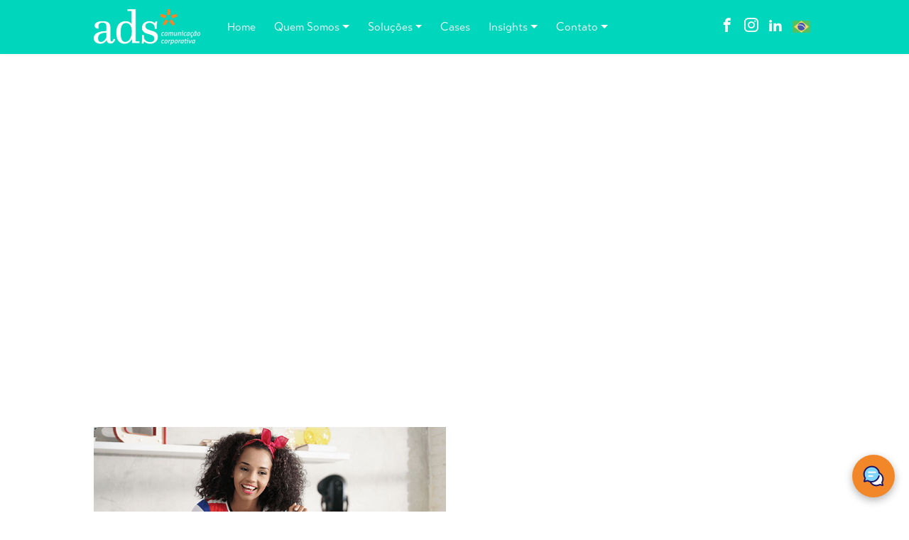

--- FILE ---
content_type: text/html; charset=UTF-8
request_url: https://adsbrasil.com.br/tag/consumidor/
body_size: 9716
content:
<!doctype html><html
lang=pt-BR><head>
 <script>(function(w,d,s,l,i){w[l]=w[l]||[];w[l].push({'gtm.start':new Date().getTime(),event:'gtm.js'});var f=d.getElementsByTagName(s)[0],j=d.createElement(s),dl=l!='dataLayer'?'&l='+l:'';j.async=true;j.src='https://www.googletagmanager.com/gtm.js?id='+i+dl;f.parentNode.insertBefore(j,f);})(window,document,'script','dataLayer','GTM-MWKL6TJ4');</script> <meta
charset="UTF-8"><meta
name="viewport" content="width=device-width, initial-scale=1"><link
rel=profile href=https://gmpg.org/xfn/11><meta
name='robots' content='index, follow, max-image-preview:large, max-snippet:-1, max-video-preview:-1'><title>consumidor Archives - ADS Brasil</title><link
rel=canonical href=https://adsbrasil.com.br/tag/consumidor/ ><meta
property="og:locale" content="pt_BR"><meta
property="og:type" content="article"><meta
property="og:title" content="consumidor Archives - ADS Brasil"><meta
property="og:url" content="https://adsbrasil.com.br/tag/consumidor/"><meta
property="og:site_name" content="ADS Brasil"><meta
property="og:image" content="https://adsbrasil.com.br/wp-content/uploads/2023/01/logo-alternative@2x.png"><meta
property="og:image:width" content="434"><meta
property="og:image:height" content="144"><meta
property="og:image:type" content="image/png"><meta
name="twitter:card" content="summary_large_image"> <script type=application/ld+json class=yoast-schema-graph>{"@context":"https://schema.org","@graph":[{"@type":"CollectionPage","@id":"https://adsbrasil.com.br/tag/consumidor/","url":"https://adsbrasil.com.br/tag/consumidor/","name":"consumidor Archives - ADS Brasil","isPartOf":{"@id":"https://adsbrasil.com.br/#website"},"primaryImageOfPage":{"@id":"https://adsbrasil.com.br/tag/consumidor/#primaryimage"},"image":{"@id":"https://adsbrasil.com.br/tag/consumidor/#primaryimage"},"thumbnailUrl":"https://adsbrasil.com.br/wp-content/uploads/2018/09/influenciadores-digitais.png","breadcrumb":{"@id":"https://adsbrasil.com.br/tag/consumidor/#breadcrumb"},"inLanguage":"pt-BR"},{"@type":"ImageObject","inLanguage":"pt-BR","@id":"https://adsbrasil.com.br/tag/consumidor/#primaryimage","url":"https://adsbrasil.com.br/wp-content/uploads/2018/09/influenciadores-digitais.png","contentUrl":"https://adsbrasil.com.br/wp-content/uploads/2018/09/influenciadores-digitais.png","width":698,"height":400,"caption":"Os Influenciadores digitais e a assessoria de imprensa"},{"@type":"BreadcrumbList","@id":"https://adsbrasil.com.br/tag/consumidor/#breadcrumb","itemListElement":[{"@type":"ListItem","position":1,"name":"Home","item":"https://adsbrasil.com.br/"},{"@type":"ListItem","position":2,"name":"consumidor"}]},{"@type":"WebSite","@id":"https://adsbrasil.com.br/#website","url":"https://adsbrasil.com.br/","name":"ADS Brasil","description":"Comunicação Corporativa","publisher":{"@id":"https://adsbrasil.com.br/#organization"},"alternateName":"ADS Brasil","potentialAction":[{"@type":"SearchAction","target":{"@type":"EntryPoint","urlTemplate":"https://adsbrasil.com.br/?s={search_term_string}"},"query-input":"required name=search_term_string"}],"inLanguage":"pt-BR"},{"@type":"Organization","@id":"https://adsbrasil.com.br/#organization","name":"ADS Brasil","alternateName":"ADS Brasil","url":"https://adsbrasil.com.br/","logo":{"@type":"ImageObject","inLanguage":"pt-BR","@id":"https://adsbrasil.com.br/#/schema/logo/image/","url":"https://adsbrasil.com.br/wp-content/uploads/2023/01/logo-alternative@2x.png","contentUrl":"https://adsbrasil.com.br/wp-content/uploads/2023/01/logo-alternative@2x.png","width":434,"height":144,"caption":"ADS Brasil"},"image":{"@id":"https://adsbrasil.com.br/#/schema/logo/image/"},"sameAs":["https://www.facebook.com/adscomunicacao","https://www.instagram.com/ads_brasil/","https://www.linkedin.com/company/adscomunicacao"]}]}</script> <link
rel=dns-prefetch href=//fonts.googleapis.com><link
rel=dns-prefetch href=//use.typekit.net><link
rel=alternate type=application/rss+xml title="Feed para ADS Brasil &raquo;" href=https://adsbrasil.com.br/feed/ ><link
rel=alternate type=application/rss+xml title="Feed de tag para ADS Brasil &raquo; consumidor" href=https://adsbrasil.com.br/tag/consumidor/feed/ ><style id=wp-img-auto-sizes-contain-inline-css>img:is([sizes=auto i],[sizes^="auto," i]){contain-intrinsic-size:3000px 1500px}</style><style id=wp-emoji-styles-inline-css>img.wp-smiley,img.emoji{display:inline !important;border:none !important;box-shadow:none !important;height:1em !important;width:1em !important;margin:0
0.07em !important;vertical-align:-0.1em !important;background:none !important;padding:0
!important}</style><style id=wp-block-library-inline-css>/*<![CDATA[*/:root{--wp-block-synced-color:#7a00df;--wp-block-synced-color--rgb:122,0,223;--wp-bound-block-color:var(--wp-block-synced-color);--wp-editor-canvas-background:#ddd;--wp-admin-theme-color:#007cba;--wp-admin-theme-color--rgb:0,124,186;--wp-admin-theme-color-darker-10:#006ba1;--wp-admin-theme-color-darker-10--rgb:0,107,160.5;--wp-admin-theme-color-darker-20:#005a87;--wp-admin-theme-color-darker-20--rgb:0,90,135;--wp-admin-border-width-focus:2px}@media (min-resolution:192dpi){:root{--wp-admin-border-width-focus:1.5px}}.wp-element-button{cursor:pointer}:root .has-very-light-gray-background-color{background-color:#eee}:root .has-very-dark-gray-background-color{background-color:#313131}:root .has-very-light-gray-color{color:#eee}:root .has-very-dark-gray-color{color:#313131}:root .has-vivid-green-cyan-to-vivid-cyan-blue-gradient-background{background:linear-gradient(135deg,#00d084,#0693e3)}:root .has-purple-crush-gradient-background{background:linear-gradient(135deg,#34e2e4,#4721fb 50%,#ab1dfe)}:root .has-hazy-dawn-gradient-background{background:linear-gradient(135deg,#faaca8,#dad0ec)}:root .has-subdued-olive-gradient-background{background:linear-gradient(135deg,#fafae1,#67a671)}:root .has-atomic-cream-gradient-background{background:linear-gradient(135deg,#fdd79a,#004a59)}:root .has-nightshade-gradient-background{background:linear-gradient(135deg,#330968,#31cdcf)}:root .has-midnight-gradient-background{background:linear-gradient(135deg,#020381,#2874fc)}:root{--wp--preset--font-size--normal:16px;--wp--preset--font-size--huge:42px}.has-regular-font-size{font-size:1em}.has-larger-font-size{font-size:2.625em}.has-normal-font-size{font-size:var(--wp--preset--font-size--normal)}.has-huge-font-size{font-size:var(--wp--preset--font-size--huge)}.has-text-align-center{text-align:center}.has-text-align-left{text-align:left}.has-text-align-right{text-align:right}.has-fit-text{white-space:nowrap!important}#end-resizable-editor-section{display:none}.aligncenter{clear:both}.items-justified-left{justify-content:flex-start}.items-justified-center{justify-content:center}.items-justified-right{justify-content:flex-end}.items-justified-space-between{justify-content:space-between}.screen-reader-text{border:0;clip-path:inset(50%);height:1px;margin:-1px;overflow:hidden;padding:0;position:absolute;width:1px;word-wrap:normal!important}.screen-reader-text:focus{background-color:#ddd;clip-path:none;color:#444;display:block;font-size:1em;height:auto;left:5px;line-height:normal;padding:15px
23px 14px;text-decoration:none;top:5px;width:auto;z-index:100000}html :where(.has-border-color){border-style:solid}html :where([style*=border-top-color]){border-top-style:solid}html :where([style*=border-right-color]){border-right-style:solid}html :where([style*=border-bottom-color]){border-bottom-style:solid}html :where([style*=border-left-color]){border-left-style:solid}html :where([style*=border-width]){border-style:solid}html :where([style*=border-top-width]){border-top-style:solid}html :where([style*=border-right-width]){border-right-style:solid}html :where([style*=border-bottom-width]){border-bottom-style:solid}html :where([style*=border-left-width]){border-left-style:solid}html :where(img[class*=wp-image-]){height:auto;max-width:100%}:where(figure){margin:0
0 1em}html :where(.is-position-sticky){--wp-admin--admin-bar--position-offset:var(--wp-admin--admin-bar--height,0px)}@media screen and (max-width:600px){html:where(.is-position-sticky){--wp-admin--admin-bar--position-offset:0px}}/*]]>*/</style><style id=global-styles-inline-css>/*<![CDATA[*/:root{--wp--preset--aspect-ratio--square:1;--wp--preset--aspect-ratio--4-3:4/3;--wp--preset--aspect-ratio--3-4:3/4;--wp--preset--aspect-ratio--3-2:3/2;--wp--preset--aspect-ratio--2-3:2/3;--wp--preset--aspect-ratio--16-9:16/9;--wp--preset--aspect-ratio--9-16:9/16;--wp--preset--color--black:#000;--wp--preset--color--cyan-bluish-gray:#abb8c3;--wp--preset--color--white:#fff;--wp--preset--color--pale-pink:#f78da7;--wp--preset--color--vivid-red:#cf2e2e;--wp--preset--color--luminous-vivid-orange:#ff6900;--wp--preset--color--luminous-vivid-amber:#fcb900;--wp--preset--color--light-green-cyan:#7bdcb5;--wp--preset--color--vivid-green-cyan:#00d084;--wp--preset--color--pale-cyan-blue:#8ed1fc;--wp--preset--color--vivid-cyan-blue:#0693e3;--wp--preset--color--vivid-purple:#9b51e0;--wp--preset--gradient--vivid-cyan-blue-to-vivid-purple:linear-gradient(135deg,rgb(6,147,227) 0%,rgb(155,81,224) 100%);--wp--preset--gradient--light-green-cyan-to-vivid-green-cyan:linear-gradient(135deg,rgb(122,220,180) 0%,rgb(0,208,130) 100%);--wp--preset--gradient--luminous-vivid-amber-to-luminous-vivid-orange:linear-gradient(135deg,rgb(252,185,0) 0%,rgb(255,105,0) 100%);--wp--preset--gradient--luminous-vivid-orange-to-vivid-red:linear-gradient(135deg,rgb(255,105,0) 0%,rgb(207,46,46) 100%);--wp--preset--gradient--very-light-gray-to-cyan-bluish-gray:linear-gradient(135deg,rgb(238,238,238) 0%,rgb(169,184,195) 100%);--wp--preset--gradient--cool-to-warm-spectrum:linear-gradient(135deg,rgb(74,234,220) 0%,rgb(151,120,209) 20%,rgb(207,42,186) 40%,rgb(238,44,130) 60%,rgb(251,105,98) 80%,rgb(254,248,76) 100%);--wp--preset--gradient--blush-light-purple:linear-gradient(135deg,rgb(255,206,236) 0%,rgb(152,150,240) 100%);--wp--preset--gradient--blush-bordeaux:linear-gradient(135deg,rgb(254,205,165) 0%,rgb(254,45,45) 50%,rgb(107,0,62) 100%);--wp--preset--gradient--luminous-dusk:linear-gradient(135deg,rgb(255,203,112) 0%,rgb(199,81,192) 50%,rgb(65,88,208) 100%);--wp--preset--gradient--pale-ocean:linear-gradient(135deg,rgb(255,245,203) 0%,rgb(182,227,212) 50%,rgb(51,167,181) 100%);--wp--preset--gradient--electric-grass:linear-gradient(135deg,rgb(202,248,128) 0%,rgb(113,206,126) 100%);--wp--preset--gradient--midnight:linear-gradient(135deg,rgb(2,3,129) 0%,rgb(40,116,252) 100%);--wp--preset--font-size--small:13px;--wp--preset--font-size--medium:20px;--wp--preset--font-size--large:36px;--wp--preset--font-size--x-large:42px;--wp--preset--spacing--20:0.44rem;--wp--preset--spacing--30:0.67rem;--wp--preset--spacing--40:1rem;--wp--preset--spacing--50:1.5rem;--wp--preset--spacing--60:2.25rem;--wp--preset--spacing--70:3.38rem;--wp--preset--spacing--80:5.06rem;--wp--preset--shadow--natural:6px 6px 9px rgba(0, 0, 0, 0.2);--wp--preset--shadow--deep:12px 12px 50px rgba(0, 0, 0, 0.4);--wp--preset--shadow--sharp:6px 6px 0px rgba(0, 0, 0, 0.2);--wp--preset--shadow--outlined:6px 6px 0px -3px rgb(255, 255, 255), 6px 6px rgb(0, 0, 0);--wp--preset--shadow--crisp:6px 6px 0px rgb(0, 0, 0)}:where(.is-layout-flex){gap:0.5em}:where(.is-layout-grid){gap:0.5em}body .is-layout-flex{display:flex}.is-layout-flex{flex-wrap:wrap;align-items:center}.is-layout-flex>:is(*,div){margin:0}body .is-layout-grid{display:grid}.is-layout-grid>:is(*,div){margin:0}:where(.wp-block-columns.is-layout-flex){gap:2em}:where(.wp-block-columns.is-layout-grid){gap:2em}:where(.wp-block-post-template.is-layout-flex){gap:1.25em}:where(.wp-block-post-template.is-layout-grid){gap:1.25em}.has-black-color{color:var(--wp--preset--color--black) !important}.has-cyan-bluish-gray-color{color:var(--wp--preset--color--cyan-bluish-gray) !important}.has-white-color{color:var(--wp--preset--color--white) !important}.has-pale-pink-color{color:var(--wp--preset--color--pale-pink) !important}.has-vivid-red-color{color:var(--wp--preset--color--vivid-red) !important}.has-luminous-vivid-orange-color{color:var(--wp--preset--color--luminous-vivid-orange) !important}.has-luminous-vivid-amber-color{color:var(--wp--preset--color--luminous-vivid-amber) !important}.has-light-green-cyan-color{color:var(--wp--preset--color--light-green-cyan) !important}.has-vivid-green-cyan-color{color:var(--wp--preset--color--vivid-green-cyan) !important}.has-pale-cyan-blue-color{color:var(--wp--preset--color--pale-cyan-blue) !important}.has-vivid-cyan-blue-color{color:var(--wp--preset--color--vivid-cyan-blue) !important}.has-vivid-purple-color{color:var(--wp--preset--color--vivid-purple) !important}.has-black-background-color{background-color:var(--wp--preset--color--black) !important}.has-cyan-bluish-gray-background-color{background-color:var(--wp--preset--color--cyan-bluish-gray) !important}.has-white-background-color{background-color:var(--wp--preset--color--white) !important}.has-pale-pink-background-color{background-color:var(--wp--preset--color--pale-pink) !important}.has-vivid-red-background-color{background-color:var(--wp--preset--color--vivid-red) !important}.has-luminous-vivid-orange-background-color{background-color:var(--wp--preset--color--luminous-vivid-orange) !important}.has-luminous-vivid-amber-background-color{background-color:var(--wp--preset--color--luminous-vivid-amber) !important}.has-light-green-cyan-background-color{background-color:var(--wp--preset--color--light-green-cyan) !important}.has-vivid-green-cyan-background-color{background-color:var(--wp--preset--color--vivid-green-cyan) !important}.has-pale-cyan-blue-background-color{background-color:var(--wp--preset--color--pale-cyan-blue) !important}.has-vivid-cyan-blue-background-color{background-color:var(--wp--preset--color--vivid-cyan-blue) !important}.has-vivid-purple-background-color{background-color:var(--wp--preset--color--vivid-purple) !important}.has-black-border-color{border-color:var(--wp--preset--color--black) !important}.has-cyan-bluish-gray-border-color{border-color:var(--wp--preset--color--cyan-bluish-gray) !important}.has-white-border-color{border-color:var(--wp--preset--color--white) !important}.has-pale-pink-border-color{border-color:var(--wp--preset--color--pale-pink) !important}.has-vivid-red-border-color{border-color:var(--wp--preset--color--vivid-red) !important}.has-luminous-vivid-orange-border-color{border-color:var(--wp--preset--color--luminous-vivid-orange) !important}.has-luminous-vivid-amber-border-color{border-color:var(--wp--preset--color--luminous-vivid-amber) !important}.has-light-green-cyan-border-color{border-color:var(--wp--preset--color--light-green-cyan) !important}.has-vivid-green-cyan-border-color{border-color:var(--wp--preset--color--vivid-green-cyan) !important}.has-pale-cyan-blue-border-color{border-color:var(--wp--preset--color--pale-cyan-blue) !important}.has-vivid-cyan-blue-border-color{border-color:var(--wp--preset--color--vivid-cyan-blue) !important}.has-vivid-purple-border-color{border-color:var(--wp--preset--color--vivid-purple) !important}.has-vivid-cyan-blue-to-vivid-purple-gradient-background{background:var(--wp--preset--gradient--vivid-cyan-blue-to-vivid-purple) !important}.has-light-green-cyan-to-vivid-green-cyan-gradient-background{background:var(--wp--preset--gradient--light-green-cyan-to-vivid-green-cyan) !important}.has-luminous-vivid-amber-to-luminous-vivid-orange-gradient-background{background:var(--wp--preset--gradient--luminous-vivid-amber-to-luminous-vivid-orange) !important}.has-luminous-vivid-orange-to-vivid-red-gradient-background{background:var(--wp--preset--gradient--luminous-vivid-orange-to-vivid-red) !important}.has-very-light-gray-to-cyan-bluish-gray-gradient-background{background:var(--wp--preset--gradient--very-light-gray-to-cyan-bluish-gray) !important}.has-cool-to-warm-spectrum-gradient-background{background:var(--wp--preset--gradient--cool-to-warm-spectrum) !important}.has-blush-light-purple-gradient-background{background:var(--wp--preset--gradient--blush-light-purple) !important}.has-blush-bordeaux-gradient-background{background:var(--wp--preset--gradient--blush-bordeaux) !important}.has-luminous-dusk-gradient-background{background:var(--wp--preset--gradient--luminous-dusk) !important}.has-pale-ocean-gradient-background{background:var(--wp--preset--gradient--pale-ocean) !important}.has-electric-grass-gradient-background{background:var(--wp--preset--gradient--electric-grass) !important}.has-midnight-gradient-background{background:var(--wp--preset--gradient--midnight) !important}.has-small-font-size{font-size:var(--wp--preset--font-size--small) !important}.has-medium-font-size{font-size:var(--wp--preset--font-size--medium) !important}.has-large-font-size{font-size:var(--wp--preset--font-size--large) !important}.has-x-large-font-size{font-size:var(--wp--preset--font-size--x-large) !important}/*]]>*/</style><style id=classic-theme-styles-inline-css>/*! This file is auto-generated */
.wp-block-button__link{color:#fff;background-color:#32373c;border-radius:9999px;box-shadow:none;text-decoration:none;padding:calc(.667em + 2px) calc(1.333em + 2px);font-size:1.125em}.wp-block-file__button{background:#32373c;color:#fff;text-decoration:none}</style><link
rel=stylesheet id=contact-form-7-css href='https://adsbrasil.com.br/wp-content/plugins/contact-form-7/includes/css/styles.css' type=text/css media=all><link
rel=stylesheet id=bootstrap_css-css href=https://adsbrasil.com.br/wp-content/themes/inside/css/bootstrap.min.css type=text/css media><link
rel=stylesheet id=swiper_css-css href=https://adsbrasil.com.br/wp-content/themes/inside/css/swiper-bundle.min.css type=text/css media><link
rel=stylesheet id=aos_css-css href=https://adsbrasil.com.br/wp-content/themes/inside/css/aos.css type=text/css media><link
rel=stylesheet id=fancybox_css-css href=https://adsbrasil.com.br/wp-content/themes/inside/css/fancybox.css type=text/css media><link
rel=stylesheet id=google_fonts-css href='https://fonts.googleapis.com/css2?family=Montserrat:wght@400;700;800&#038;family=Fira+Sans:wght@300;400&#038;display=swap' type=text/css media><link
rel=stylesheet id=adobe_fonts-css href=https://use.typekit.net/rcx4owm.css type=text/css media><link
rel=stylesheet id=style-css href='https://adsbrasil.com.br/wp-content/themes/inside/style.css' type=text/css media=all> <script src="https://adsbrasil.com.br/wp-includes/js/jquery/jquery.min.js" id=jquery-core-js></script> <script src="https://adsbrasil.com.br/wp-includes/js/jquery/jquery-migrate.min.js" id=jquery-migrate-js></script> <script src=https://adsbrasil.com.br/wp-content/themes/inside/js/bootstrap.bundle.min.js id=bootstrap_js-js></script> <script src=https://adsbrasil.com.br/wp-content/themes/inside/js/swiper-bundle.min.js id=swiper_js-js></script> <script src=https://adsbrasil.com.br/wp-content/themes/inside/js/aos.js id=aos_js-js></script> <script src=https://adsbrasil.com.br/wp-content/themes/inside/js/jquery.mask.min.js id=mask_js-js></script> <script src=https://adsbrasil.com.br/wp-content/themes/inside/js/fancybox.umd.js id=fancybox_js-js></script> <script src=https://adsbrasil.com.br/wp-content/themes/inside/js/simpleParallax.min.js id=simpleParallax_js-js></script> <script src=https://adsbrasil.com.br/wp-content/themes/inside/js/custom.js id=custom_js-js></script> <link
rel=https://api.w.org/ href=https://adsbrasil.com.br/wp-json/ ><link
rel=alternate title=JSON type=application/json href=https://adsbrasil.com.br/wp-json/wp/v2/tags/56><link
rel=EditURI type=application/rsd+xml title=RSD href=https://adsbrasil.com.br/xmlrpc.php?rsd><meta
name="generator" content="WordPress 6.9"> <script async src="https://www.googletagmanager.com/gtag/js?id=UA-110894700-1"></script> <script async src="https://www.googletagmanager.com/gtag/js?id=G-N923TWN9RE"></script> <script>window.dataLayer=window.dataLayer||[];function gtag(){dataLayer.push(arguments);}
gtag('js',new Date());gtag('config','UA-110894700-1');gtag('config','G-N923TWN9RE');</script>  <script>function gtag_report_conversion(url){var callback=function(){if(typeof(url)!='undefined'){}};gtag('event','conversion',{'send_to':'AW-824714766/pxfhCJjyktkBEI7MoIkD','event_callback':callback});return false;}</script>  <script>!function(f,b,e,v,n,t,s)
{if(f.fbq)return;n=f.fbq=function(){n.callMethod?n.callMethod.apply(n,arguments):n.queue.push(arguments)};if(!f._fbq)f._fbq=n;n.push=n;n.loaded=!0;n.version='2.0';n.queue=[];t=b.createElement(e);t.async=!0;t.src=v;s=b.getElementsByTagName(e)[0];s.parentNode.insertBefore(t,s)}(window,document,'script','https://connect.facebook.net/en_US/fbevents.js');fbq('init','2329322397376076');fbq('track','PageView');</script> <noscript><img
height=1 width=1 style=display:none
src="https://www.facebook.com/tr?id=2329322397376076&ev=PageView&noscript=1"></noscript><link
rel=icon href=https://adsbrasil.com.br/wp-content/uploads/2023/01/cropped-favicon-1-150x150.png sizes=32x32><link
rel=icon href=https://adsbrasil.com.br/wp-content/uploads/2023/01/cropped-favicon-1-300x300.png sizes=192x192><link
rel=apple-touch-icon href=https://adsbrasil.com.br/wp-content/uploads/2023/01/cropped-favicon-1-300x300.png><meta
name="msapplication-TileImage" content="https://adsbrasil.com.br/wp-content/uploads/2023/01/cropped-favicon-1-300x300.png"></head><body
class="archive tag tag-consumidor tag-56 wp-custom-logo wp-theme-inside hfeed no-sidebar">
<noscript><iframe
src="https://www.googletagmanager.com/ns.html?id=GTM-MWKL6TJ4"
height=0 width=0 style=display:none;visibility:hidden></iframe></noscript><header
id=header ><nav
class="navbar navbar-expand-lg" id=mainNav><div
class="container d-flex">
<button
class="navbar-toggler navbar-toggler-right menu-button-toggle" type=button data-toggle=collapse data-target=#menu-header-mobile aria-controls=menu-header-mobile aria-expanded=false aria-label="Toggle navigation">
<a
class=menu-icon-mobile>
<span
class=bar></span>
<span
class=bar></span>
<span
class=bar></span>
</a>
</button>
<a
class=navbar-brand href=https://adsbrasil.com.br>
<img
src=https://adsbrasil.com.br/wp-content/uploads/2023/01/cropped-logo@2x.png alt="ADS Brasil" title="ADS Brasil" class=logo>
<img
src=https://adsbrasil.com.br/wp-content/uploads/2023/01/logo-alternative@2x.png alt="ADS Brasil" title="ADS Brasil" class=logo-alt>
</a><div
class="d-flex align-items-center justify-content-even" id=menu-header><ul
id=menu-header-desktop class="navbar-nav ml-auto menu-header showMenu"><li
itemscope=itemscope itemtype=https://www.schema.org/SiteNavigationElement id=menu-item-6127 class="menu-item menu-item-type-post_type menu-item-object-page menu-item-home menu-item-6127 nav-item"><a
title=Home href=https://adsbrasil.com.br/ class=nav-link>Home</a></li>
<li
itemscope=itemscope itemtype=https://www.schema.org/SiteNavigationElement id=menu-item-6128 class="menu-item menu-item-type-custom menu-item-object-custom menu-item-has-children dropdown menu-item-6128 nav-item"><a
title="Quem Somos" href=# data-toggle=dropdown aria-haspopup=true aria-expanded=false class="dropdown-toggle nav-link" id=menu-item-dropdown-6128>Quem Somos</a><ul
class=dropdown-menu aria-labelledby=menu-item-dropdown-6128 role=menu>
<li
itemscope=itemscope itemtype=https://www.schema.org/SiteNavigationElement id=menu-item-6139 class="menu-item menu-item-type-post_type menu-item-object-page menu-item-6139 nav-item"><a
title=História href=https://adsbrasil.com.br/quem-somos/historia/ class=dropdown-item>História</a></li>
<li
itemscope=itemscope itemtype=https://www.schema.org/SiteNavigationElement id=menu-item-6136 class="menu-item menu-item-type-post_type menu-item-object-page menu-item-6136 nav-item"><a
title=Depoimentos href=https://adsbrasil.com.br/quem-somos/depoimentos/ class=dropdown-item>Depoimentos</a></li>
<li
itemscope=itemscope itemtype=https://www.schema.org/SiteNavigationElement id=menu-item-6380 class="menu-item menu-item-type-custom menu-item-object-custom menu-item-6380 nav-item"><a
title="Parceria Internacional" href=https://adsbrasil.com.br/historia/#international-conection class=dropdown-item>Parceria Internacional</a></li></ul>
</li>
<li
itemscope=itemscope itemtype=https://www.schema.org/SiteNavigationElement id=menu-item-6129 class="twoColumns menu-item menu-item-type-custom menu-item-object-custom menu-item-has-children dropdown menu-item-6129 nav-item"><a
title=Soluções href=# data-toggle=dropdown aria-haspopup=true aria-expanded=false class="dropdown-toggle nav-link" id=menu-item-dropdown-6129>Soluções</a><ul
class=dropdown-menu aria-labelledby=menu-item-dropdown-6129 role=menu>
<li
itemscope=itemscope itemtype=https://www.schema.org/SiteNavigationElement id=menu-item-6142 class="menu-item menu-item-type-post_type menu-item-object-page menu-item-6142 nav-item"><a
title="Media Training" href=https://adsbrasil.com.br/solucoes/media-training/ class=dropdown-item>Media Training</a></li>
<li
itemscope=itemscope itemtype=https://www.schema.org/SiteNavigationElement id=menu-item-6146 class="menu-item menu-item-type-post_type menu-item-object-page menu-item-6146 nav-item"><a
title="Relações com a Mídia" href=https://adsbrasil.com.br/solucoes/relacoes-com-a-midia/ class=dropdown-item>Relações com a Mídia</a></li>
<li
itemscope=itemscope itemtype=https://www.schema.org/SiteNavigationElement id=menu-item-6135 class="menu-item menu-item-type-post_type menu-item-object-page menu-item-6135 nav-item"><a
title="Comunicação Interna" href=https://adsbrasil.com.br/solucoes/comunicacao-interna/ class=dropdown-item>Comunicação Interna</a></li>
<li
itemscope=itemscope itemtype=https://www.schema.org/SiteNavigationElement id=menu-item-6138 class="menu-item menu-item-type-post_type menu-item-object-page menu-item-6138 nav-item"><a
title="Eventos Corporativos" href=https://adsbrasil.com.br/solucoes/eventos-corporativos/ class=dropdown-item>Eventos Corporativos</a></li>
<li
itemscope=itemscope itemtype=https://www.schema.org/SiteNavigationElement id=menu-item-6144 class="menu-item menu-item-type-post_type menu-item-object-page menu-item-6144 nav-item"><a
title="Produção de Conteúdo" href=https://adsbrasil.com.br/solucoes/producao-de-conteudo/ class=dropdown-item>Produção de Conteúdo</a></li>
<li
itemscope=itemscope itemtype=https://www.schema.org/SiteNavigationElement id=menu-item-6143 class="menu-item menu-item-type-post_type menu-item-object-page menu-item-6143 nav-item"><a
title="Gerenciamento de Crises" href=https://adsbrasil.com.br/solucoes/prevencao-e-gerenciamento-de-crises/ class=dropdown-item>Gerenciamento de Crises</a></li>
<li
itemscope=itemscope itemtype=https://www.schema.org/SiteNavigationElement id=menu-item-6145 class="menu-item menu-item-type-post_type menu-item-object-page menu-item-6145 nav-item"><a
title="Redes Sociais" href=https://adsbrasil.com.br/solucoes/redes-sociais/ class=dropdown-item>Redes Sociais</a></li>
<li
itemscope=itemscope itemtype=https://www.schema.org/SiteNavigationElement id=menu-item-6141 class="menu-item menu-item-type-post_type menu-item-object-page menu-item-6141 nav-item"><a
title="Marketing de Influência" href=https://adsbrasil.com.br/solucoes/marketing-de-influencia/ class=dropdown-item>Marketing de Influência</a></li>
<li
itemscope=itemscope itemtype=https://www.schema.org/SiteNavigationElement id=menu-item-6140 class="menu-item menu-item-type-post_type menu-item-object-page menu-item-6140 nav-item"><a
title="Marketing Digital" href=https://adsbrasil.com.br/solucoes/marketing-digital/ class=dropdown-item>Marketing Digital</a></li>
<li
itemscope=itemscope itemtype=https://www.schema.org/SiteNavigationElement id=menu-item-6148 class="menu-item menu-item-type-post_type menu-item-object-page menu-item-6148 nav-item"><a
title="Treinamentos e Workshops" href=https://adsbrasil.com.br/solucoes/treinamentos-e-workshops/ class=dropdown-item>Treinamentos e Workshops</a></li></ul>
</li>
<li
itemscope=itemscope itemtype=https://www.schema.org/SiteNavigationElement id=menu-item-6131 class="menu-item menu-item-type-post_type menu-item-object-page menu-item-6131 nav-item"><a
title=Cases href=https://adsbrasil.com.br/case/ class=nav-link>Cases</a></li>
<li
itemscope=itemscope itemtype=https://www.schema.org/SiteNavigationElement id=menu-item-6851 class="menu-item menu-item-type-custom menu-item-object-custom menu-item-has-children dropdown menu-item-6851 nav-item"><a
title=Insights href=# data-toggle=dropdown aria-haspopup=true aria-expanded=false class="dropdown-toggle nav-link" id=menu-item-dropdown-6851>Insights</a><ul
class=dropdown-menu aria-labelledby=menu-item-dropdown-6851 role=menu>
<li
itemscope=itemscope itemtype=https://www.schema.org/SiteNavigationElement id=menu-item-6133 class="menu-item menu-item-type-post_type menu-item-object-page menu-item-6133 nav-item"><a
title=Artigos href=https://adsbrasil.com.br/insights/ class=dropdown-item>Artigos</a></li>
<li
itemscope=itemscope itemtype=https://www.schema.org/SiteNavigationElement id=menu-item-6852 class="menu-item menu-item-type-post_type_archive menu-item-object-ebooks menu-item-6852 nav-item"><a
title=E-Books href=https://adsbrasil.com.br/ebooks/ class=dropdown-item>E-Books</a></li></ul>
</li>
<li
itemscope=itemscope itemtype=https://www.schema.org/SiteNavigationElement id=menu-item-6130 class="menu-item menu-item-type-custom menu-item-object-custom menu-item-has-children dropdown menu-item-6130 nav-item"><a
title=Contato href=# data-toggle=dropdown aria-haspopup=true aria-expanded=false class="dropdown-toggle nav-link" id=menu-item-dropdown-6130>Contato</a><ul
class=dropdown-menu aria-labelledby=menu-item-dropdown-6130 role=menu>
<li
itemscope=itemscope itemtype=https://www.schema.org/SiteNavigationElement id=menu-item-6400 class="menu-item menu-item-type-post_type menu-item-object-page menu-item-6400 nav-item"><a
title=Contato href=https://adsbrasil.com.br/contato/ class=dropdown-item>Contato</a></li>
<li
itemscope=itemscope itemtype=https://www.schema.org/SiteNavigationElement id=menu-item-6134 class="menu-item menu-item-type-post_type menu-item-object-page menu-item-6134 nav-item"><a
title="Trabalhe Conosco" href=https://adsbrasil.com.br/trabalhe-conosco/ class=dropdown-item>Trabalhe Conosco</a></li></ul>
</li></ul></div><div
class="ms-auto redes-sociais-desktop"><div
class=redes-sociais>
<a
href=https://www.facebook.com/adscomunicacao title="Curta nossa página no Facebook" target=_blank class=social-icon>
<i
class=icon-facebook></i>
</a>
<a
href=https://www.instagram.com/ads_brasil/ title="Siga-nos no Instagram" target=_blank class=social-icon>
<i
class=icon-instagram></i>
</a>
<a
href=https://www.linkedin.com/company/adscomunicacao title="Siga-nos no Linkedin" target=_blank class=social-icon>
<i
class=icon-linkedin></i>
</a><ul
id=menu-idiomas class=lang-nav><li
itemscope=itemscope itemtype=https://www.schema.org/SiteNavigationElement id=menu-item-5702-pt class="lang-item lang-item-143 lang-item-pt current-lang lang-item-first menu-item menu-item-type-custom menu-item-object-custom menu-item-5702-pt nav-item"><a
href=https://adsbrasil.com.br/tag/consumidor/ class=nav-link hreflang=pt-BR lang=pt-BR><img
src=/wp-content/polylang/pt_BR.svg alt=Português></a></li></ul></div></div></div></nav><div
id=menu-header-mobile-main><div
class=content-box><div
class=container><ul
id=menu-header-mobile class=menu-mobile><li
itemscope=itemscope itemtype=https://www.schema.org/SiteNavigationElement id=menu-item-46 class="menu-item menu-item-type-post_type menu-item-object-page menu-item-home menu-item-46 nav-item"><a
title=Home href=https://adsbrasil.com.br/ class=nav-link>Home</a></li>
<li
itemscope=itemscope itemtype=https://www.schema.org/SiteNavigationElement id=menu-item-288 class="menu-item menu-item-type-post_type menu-item-object-page menu-item-288 nav-item"><a
title=História href=https://adsbrasil.com.br/quem-somos/historia/ class=nav-link>História</a></li>
<li
itemscope=itemscope itemtype=https://www.schema.org/SiteNavigationElement id=menu-item-253 class="menu-item menu-item-type-post_type menu-item-object-page menu-item-253 nav-item"><a
title=Depoimentos href=https://adsbrasil.com.br/quem-somos/depoimentos/ class=nav-link>Depoimentos</a></li>
<li
itemscope=itemscope itemtype=https://www.schema.org/SiteNavigationElement id=menu-item-61 class="menu-item menu-item-type-post_type menu-item-object-page menu-item-61 nav-item"><a
title=Soluções href=https://adsbrasil.com.br/solucoes/ class=nav-link>Soluções</a></li>
<li
itemscope=itemscope itemtype=https://www.schema.org/SiteNavigationElement id=menu-item-189 class="menu-item menu-item-type-post_type menu-item-object-page menu-item-189 nav-item"><a
title=Cases href=https://adsbrasil.com.br/case/ class=nav-link>Cases</a></li>
<li
itemscope=itemscope itemtype=https://www.schema.org/SiteNavigationElement id=menu-item-59 class="menu-item menu-item-type-post_type menu-item-object-page menu-item-59 nav-item"><a
title=Insights href=https://adsbrasil.com.br/insights/ class=nav-link>Insights</a></li>
<li
itemscope=itemscope itemtype=https://www.schema.org/SiteNavigationElement id=menu-item-6401 class="menu-item menu-item-type-post_type menu-item-object-page menu-item-6401 nav-item"><a
title=Contato href=https://adsbrasil.com.br/contato/ class=nav-link>Contato</a></li>
<li
itemscope=itemscope itemtype=https://www.schema.org/SiteNavigationElement id=menu-item-353 class="menu-item menu-item-type-post_type menu-item-object-page menu-item-353 nav-item"><a
title="Trabalhe Conosco" href=https://adsbrasil.com.br/trabalhe-conosco/ class=nav-link>Trabalhe Conosco</a></li></ul><div
class=ml-auto><div
class=redes-sociais>
<a
href=https://www.facebook.com/adscomunicacao title="Curta nossa página no Facebook" target=_blank class=social-icon>
<i
class=icon-facebook></i>
</a>
<a
href=https://www.instagram.com/ads_brasil/ title="Siga-nos no Instagram" target=_blank class=social-icon>
<i
class=icon-instagram></i>
</a>
<a
href=https://www.linkedin.com/company/adscomunicacao title="Siga-nos no Linkedin" target=_blank class=social-icon>
<i
class=icon-linkedin></i>
</a><ul
id=menu-idiomas-1 class=lang-nav><li
itemscope=itemscope itemtype=https://www.schema.org/SiteNavigationElement class="lang-item lang-item-143 lang-item-pt current-lang lang-item-first menu-item menu-item-type-custom menu-item-object-custom menu-item-5702-pt nav-item"><a
href=https://adsbrasil.com.br/tag/consumidor/ class=nav-link hreflang=pt-BR lang=pt-BR><img
src=/wp-content/polylang/pt_BR.svg alt=Português></a></li></ul></div></div></div></div></div></header><div
class=header-title><div
class=container><div
class=content><h1 class="page-title">consumidor</h1></div></div></div><main
class="archive-main main-padding"><div
class=container><div
class=row><div
class="col-md-6 column-margin"><article
id=post-1650 class="article-post post-1650 post type-post status-publish format-standard has-post-thumbnail hentry category-marketing-de-influencia tag-acoes-criativa tag-comunicacao-corporativa tag-consumidor tag-ideias-inovadoras tag-influenciadores-digitais tag-monitoramento tag-planejamento tag-redes-sociais tag-resultados-surpreendentes"><div
class=thumbnail title="Os Influenciadores digitais e a assessoria de imprensa">
<a
href=https://adsbrasil.com.br/os-influenciadores-digitais-e-a-assessoria-de-imprensa/ title="Os Influenciadores digitais e a assessoria de imprensa"><div
class=image style=background-image:url(https://adsbrasil.com.br/wp-content/uploads/2018/09/influenciadores-digitais.png)></div>
</a>
<i
class=icon-no-photo></i></div><div
class="content d-flex flex-column">
<a
href=https://adsbrasil.com.br/os-influenciadores-digitais-e-a-assessoria-de-imprensa/ title="Os Influenciadores digitais e a assessoria de imprensa"><h3 class="post-title">Os Influenciadores digitais e a assessoria de imprensa</h3>
</a><div
class=excerpt><p>Certamente você já ouviu falar dos influenciadores digitais, mas será que conhece o trabalho que desenvolvem? Sabe como eles podem agregar no [&hellip;]</p></div>
<a
class=mt-auto href=https://adsbrasil.com.br/os-influenciadores-digitais-e-a-assessoria-de-imprensa/ title="Os Influenciadores digitais e a assessoria de imprensa"><h3 class="more">Leia mais</h3>
</a></div></article></div></div></div></main><footer
id=footer class=site-footer><div
class=top-footer><div
class=container><div
class="row justify-content-center align-items-center"><div
class="col-lg-12 col-md-12 footer-coluna">
<img
src=https://adsbrasil.com.br/wp-content/uploads/2023/01/logo-alternative@2x.png alt="ADS Brasil" title="ADS Brasil" class=logo-alt><div
class=redes-sociais>
<a
href=https://www.facebook.com/adscomunicacao title="Curta nossa página no Facebook" target=_blank class=social-icon>
<i
class=icon-facebook></i>
</a>
<a
href=https://www.instagram.com/ads_brasil/ title="Siga-nos no Instagram" target=_blank class=social-icon>
<i
class=icon-instagram></i>
</a>
<a
href=https://www.linkedin.com/company/adscomunicacao title="Siga-nos no Linkedin" target=_blank class=social-icon>
<i
class=icon-linkedin></i>
</a><ul
id=menu-idiomas-2 class=lang-nav><li
itemscope=itemscope itemtype=https://www.schema.org/SiteNavigationElement class="lang-item lang-item-143 lang-item-pt current-lang lang-item-first menu-item menu-item-type-custom menu-item-object-custom menu-item-5702-pt nav-item"><a
href=https://adsbrasil.com.br/tag/consumidor/ class=nav-link hreflang=pt-BR lang=pt-BR><img
src=/wp-content/polylang/pt_BR.svg alt=Português></a></li></ul></div><div
class=links><ul
id=menu-footer class=menu-footer><li
itemscope=itemscope itemtype=https://www.schema.org/SiteNavigationElement id=menu-item-63 class="menu-item menu-item-type-post_type menu-item-object-page menu-item-home menu-item-63 nav-item"><a
title=Home href=https://adsbrasil.com.br/ class=nav-link>Home</a></li>
<li
itemscope=itemscope itemtype=https://www.schema.org/SiteNavigationElement id=menu-item-6404 class="menu-item menu-item-type-post_type menu-item-object-page menu-item-6404 nav-item"><a
title="Quem Somos" href=https://adsbrasil.com.br/quem-somos/historia/ class=nav-link>Quem Somos</a></li>
<li
itemscope=itemscope itemtype=https://www.schema.org/SiteNavigationElement id=menu-item-68 class="menu-item menu-item-type-post_type menu-item-object-page menu-item-68 nav-item"><a
title=Soluções href=https://adsbrasil.com.br/solucoes/ class=nav-link>Soluções</a></li>
<li
itemscope=itemscope itemtype=https://www.schema.org/SiteNavigationElement id=menu-item-6403 class="menu-item menu-item-type-post_type menu-item-object-page menu-item-6403 nav-item"><a
title=Cases href=https://adsbrasil.com.br/case/ class=nav-link>Cases</a></li>
<li
itemscope=itemscope itemtype=https://www.schema.org/SiteNavigationElement id=menu-item-66 class="menu-item menu-item-type-post_type menu-item-object-page menu-item-66 nav-item"><a
title=Insights href=https://adsbrasil.com.br/insights/ class=nav-link>Insights</a></li>
<li
itemscope=itemscope itemtype=https://www.schema.org/SiteNavigationElement id=menu-item-6402 class="menu-item menu-item-type-post_type menu-item-object-page menu-item-6402 nav-item"><a
title=Contato href=https://adsbrasil.com.br/contato/ class=nav-link>Contato</a></li></ul></div></div></div></div></div><div
class=bottom-footer><div
class=container><div
class=row><div
class=col-12>
<a
href=mailto:contato@adsbrasil.com.br>contato@adsbrasil.com.br</a> |
Telefone:
<a
href=https://wa.me/551150903000>+55 11 5090-3000 </a><div
class=politica>
<a
class=privacy-policy-link href=https://adsbrasil.com.br/politica-de-privacidade/ rel=privacy-policy>Política de privacidade</a></div></div></div></div></div></footer> <script>var swiper=new Swiper(".solutions",{slidesPerView:1,spaceBetween:10,slidesPerGroup:1,loop:true,watchSlidesProgress:true,loopFillGroupWithBlank:false,navigation:{nextEl:'.swiper-button-next',prevEl:'.swiper-button-prev'},breakpoints:{480:{slidesPerView:1,spaceBetween:10,slidesPerGroup:1,},990:{slidesPerView:1,spaceBetween:10,slidesPerGroup:1,},1280:{slidesPerView:3,spaceBetween:10,slidesPerGroup:3,},1920:{slidesPerView:3,spaceBetween:10,slidesPerGroup:3,},},});var swiper=new Swiper(".insights",{slidesPerView:1,spaceBetween:10,slidesPerGroup:1,loop:true,watchSlidesProgress:true,loopFillGroupWithBlank:false,navigation:{nextEl:'.swiper-button-next-4',prevEl:'.swiper-button-prev-4'},breakpoints:{480:{slidesPerView:1,spaceBetween:10,slidesPerGroup:1,},990:{slidesPerView:1,spaceBetween:10,slidesPerGroup:1,},1280:{slidesPerView:2,spaceBetween:10,slidesPerGroup:2,},1920:{slidesPerView:2,spaceBetween:10,slidesPerGroup:2,},},});</script> <script type=speculationrules>{"prefetch":[{"source":"document","where":{"and":[{"href_matches":"/*"},{"not":{"href_matches":["/wp-*.php","/wp-admin/*","/wp-content/uploads/*","/wp-content/*","/wp-content/plugins/*","/wp-content/themes/inside/*","/*\\?(.+)"]}},{"not":{"selector_matches":"a[rel~=\"nofollow\"]"}},{"not":{"selector_matches":".no-prefetch, .no-prefetch a"}}]},"eagerness":"conservative"}]}</script>  <script>_linkedin_partner_id="653649";window._linkedin_data_partner_ids=window._linkedin_data_partner_ids||[];window._linkedin_data_partner_ids.push(_linkedin_partner_id);</script><script>(function(){var s=document.getElementsByTagName("script")[0];var b=document.createElement("script");b.type="text/javascript";b.async=true;b.src="https://snap.licdn.com/li.lms-analytics/insight.min.js";s.parentNode.insertBefore(b,s);})();</script> <noscript> <img
height=1 width=1 style=display:none; alt src="https://dc.ads.linkedin.com/collect/?pid=653649&fmt=gif"> </noscript> <script>_linkedin_partner_id="1401569";window._linkedin_data_partner_ids=window._linkedin_data_partner_ids||[];window._linkedin_data_partner_ids.push(_linkedin_partner_id);</script><script>(function(){var s=document.getElementsByTagName("script")[0];var b=document.createElement("script");b.type="text/javascript";b.async=true;b.src="https://snap.licdn.com/li.lms-analytics/insight.min.js";s.parentNode.insertBefore(b,s);})();</script> <noscript>
<img
height=1 width=1 style=display:none; alt src="https://px.ads.linkedin.com/collect/?pid=1401569&fmt=gif">
</noscript> <script async src=https://d335luupugsy2.cloudfront.net/js/loader-scripts/8e41993f-2a30-4f87-9a75-a3163f50b471-loader.js></script>  <script async src="https://www.googletagmanager.com/gtag/js?id=AW-824714766"></script> <script>window.dataLayer=window.dataLayer||[];function gtag(){dataLayer.push(arguments);}
gtag('js',new Date());gtag('config','AW-824714766');</script>  <script>(function(){var expirationDate=new Date();expirationDate.setTime(expirationDate.getTime()+31536000*1000);document.cookie="pll_language=pt; expires="+expirationDate.toUTCString()+"; path=/; secure; SameSite=Lax";}());</script> <script src="https://adsbrasil.com.br/wp-content/plugins/contact-form-7/includes/swv/js/index.js" id=swv-js></script> <script id=contact-form-7-js-extra>var wpcf7={"api":{"root":"https://adsbrasil.com.br/wp-json/","namespace":"contact-form-7/v1"},"cached":"1"};</script> <script src="https://adsbrasil.com.br/wp-content/plugins/contact-form-7/includes/js/index.js" id=contact-form-7-js></script> <script src="https://adsbrasil.com.br/wp-content/themes/inside/js/navigation.js" id=inside-navigation-js></script> <script src="https://adsbrasil.com.br/wp-content/themes/inside/js/skip-link-focus-fix.js" id=inside-skip-link-focus-fix-js></script> <script id=wp-emoji-settings type=application/json>{"baseUrl":"https://s.w.org/images/core/emoji/17.0.2/72x72/","ext":".png","svgUrl":"https://s.w.org/images/core/emoji/17.0.2/svg/","svgExt":".svg","source":{"concatemoji":"https://adsbrasil.com.br/wp-includes/js/wp-emoji-release.min.js?ver=6.9"}}</script> <script type=module>/*<![CDATA[*//*! This file is auto-generated */
const a=JSON.parse(document.getElementById("wp-emoji-settings").textContent),o=(window._wpemojiSettings=a,"wpEmojiSettingsSupports"),s=["flag","emoji"];function i(e){try{var t={supportTests:e,timestamp:(new Date).valueOf()};sessionStorage.setItem(o,JSON.stringify(t))}catch(e){}}function c(e,t,n){e.clearRect(0,0,e.canvas.width,e.canvas.height),e.fillText(t,0,0);t=new Uint32Array(e.getImageData(0,0,e.canvas.width,e.canvas.height).data);e.clearRect(0,0,e.canvas.width,e.canvas.height),e.fillText(n,0,0);const a=new Uint32Array(e.getImageData(0,0,e.canvas.width,e.canvas.height).data);return t.every((e,t)=>e===a[t])}function p(e,t){e.clearRect(0,0,e.canvas.width,e.canvas.height),e.fillText(t,0,0);var n=e.getImageData(16,16,1,1);for(let e=0;e<n.data.length;e++)if(0!==n.data[e])return!1;return!0}function u(e,t,n,a){switch(t){case"flag":return n(e,"\ud83c\udff3\ufe0f\u200d\u26a7\ufe0f","\ud83c\udff3\ufe0f\u200b\u26a7\ufe0f")?!1:!n(e,"\ud83c\udde8\ud83c\uddf6","\ud83c\udde8\u200b\ud83c\uddf6")&&!n(e,"\ud83c\udff4\udb40\udc67\udb40\udc62\udb40\udc65\udb40\udc6e\udb40\udc67\udb40\udc7f","\ud83c\udff4\u200b\udb40\udc67\u200b\udb40\udc62\u200b\udb40\udc65\u200b\udb40\udc6e\u200b\udb40\udc67\u200b\udb40\udc7f");case"emoji":return!a(e,"\ud83e\u1fac8")}return!1}function f(e,t,n,a){let r;const o=(r="undefined"!=typeof WorkerGlobalScope&&self instanceof WorkerGlobalScope?new OffscreenCanvas(300,150):document.createElement("canvas")).getContext("2d",{willReadFrequently:!0}),s=(o.textBaseline="top",o.font="600 32px Arial",{});return e.forEach(e=>{s[e]=t(o,e,n,a)}),s}function r(e){var t=document.createElement("script");t.src=e,t.defer=!0,document.head.appendChild(t)}a.supports={everything:!0,everythingExceptFlag:!0},new Promise(t=>{let n=function(){try{var e=JSON.parse(sessionStorage.getItem(o));if("object"==typeof e&&"number"==typeof e.timestamp&&(new Date).valueOf()<e.timestamp+604800&&"object"==typeof e.supportTests)return e.supportTests}catch(e){}return null}();if(!n){if("undefined"!=typeof Worker&&"undefined"!=typeof OffscreenCanvas&&"undefined"!=typeof URL&&URL.createObjectURL&&"undefined"!=typeof Blob)try{var e="postMessage("+f.toString()+"("+[JSON.stringify(s),u.toString(),c.toString(),p.toString()].join(",")+"));",a=new Blob([e],{type:"text/javascript"});const r=new Worker(URL.createObjectURL(a),{name:"wpTestEmojiSupports"});return void(r.onmessage=e=>{i(n=e.data),r.terminate(),t(n)})}catch(e){}i(n=f(s,u,c,p))}t(n)}).then(e=>{for(const n in e)a.supports[n]=e[n],a.supports.everything=a.supports.everything&&a.supports[n],"flag"!==n&&(a.supports.everythingExceptFlag=a.supports.everythingExceptFlag&&a.supports[n]);var t;a.supports.everythingExceptFlag=a.supports.everythingExceptFlag&&!a.supports.flag,a.supports.everything||((t=a.source||{}).concatemoji?r(t.concatemoji):t.wpemoji&&t.twemoji&&(r(t.twemoji),r(t.wpemoji)))});/*]]>*/</script> </body></html>

--- FILE ---
content_type: text/css
request_url: https://adsbrasil.com.br/wp-content/themes/inside/style.css
body_size: 17324
content:
/*!
Theme Name: Inside
Theme URI: http://underscores.me/
Author: Inside Mídia
Author URI: http://insidemidia.com.br
Description: Incrível tema criado pela Inside Mídia.
Version: 3.1.0
License: GNU General Public License v2 or later
License URI: LICENSE
Text Domain: inside
Tags: custom-background, custom-logo, custom-menu, featured-images, threaded-comments, translation-ready

This theme, like WordPress, is licensed under the GPL.
Use it to make something cool, have fun, and share what you've learned with others.

Inside is based on Underscores https://underscores.me/, (C) 2012-2017 Automattic, Inc.
Underscores is distributed under the terms of the GNU GPL v2 or later.

Normalizing styles have been helped along thanks to the fine work of
Nicolas Gallagher and Jonathan Neal https://necolas.github.io/normalize.css/
*/@import"https://p.typekit.net/p.css?s=1&k=qsn0yjb&ht=tk&f=42045.42046.42049.42050&a=39474328&app=typekit&e=css";@font-face{font-family:"transat";src:url("https://use.typekit.net/af/0569ff/00000000000000007735b637/30/l?primer=7cdcb44be4a7db8877ffa5c0007b8dd865b3bbc383831fe2ea177f62257a9191&fvd=n4&v=3") format("woff2"),url("https://use.typekit.net/af/0569ff/00000000000000007735b637/30/d?primer=7cdcb44be4a7db8877ffa5c0007b8dd865b3bbc383831fe2ea177f62257a9191&fvd=n4&v=3") format("woff"),url("https://use.typekit.net/af/0569ff/00000000000000007735b637/30/a?primer=7cdcb44be4a7db8877ffa5c0007b8dd865b3bbc383831fe2ea177f62257a9191&fvd=n4&v=3") format("opentype");font-display:auto;font-style:normal;font-weight:400;font-stretch:normal}@font-face{font-family:"transat";src:url("https://use.typekit.net/af/75870e/00000000000000007735b64a/30/l?primer=7cdcb44be4a7db8877ffa5c0007b8dd865b3bbc383831fe2ea177f62257a9191&fvd=i4&v=3") format("woff2"),url("https://use.typekit.net/af/75870e/00000000000000007735b64a/30/d?primer=7cdcb44be4a7db8877ffa5c0007b8dd865b3bbc383831fe2ea177f62257a9191&fvd=i4&v=3") format("woff"),url("https://use.typekit.net/af/75870e/00000000000000007735b64a/30/a?primer=7cdcb44be4a7db8877ffa5c0007b8dd865b3bbc383831fe2ea177f62257a9191&fvd=i4&v=3") format("opentype");font-display:auto;font-style:italic;font-weight:400;font-stretch:normal}@font-face{font-family:"transat";src:url("https://use.typekit.net/af/f70c7a/00000000000000007735b643/30/l?primer=7cdcb44be4a7db8877ffa5c0007b8dd865b3bbc383831fe2ea177f62257a9191&fvd=n7&v=3") format("woff2"),url("https://use.typekit.net/af/f70c7a/00000000000000007735b643/30/d?primer=7cdcb44be4a7db8877ffa5c0007b8dd865b3bbc383831fe2ea177f62257a9191&fvd=n7&v=3") format("woff"),url("https://use.typekit.net/af/f70c7a/00000000000000007735b643/30/a?primer=7cdcb44be4a7db8877ffa5c0007b8dd865b3bbc383831fe2ea177f62257a9191&fvd=n7&v=3") format("opentype");font-display:auto;font-style:normal;font-weight:700;font-stretch:normal}@font-face{font-family:"transat";src:url("https://use.typekit.net/af/64e4f9/00000000000000007735b64c/30/l?primer=7cdcb44be4a7db8877ffa5c0007b8dd865b3bbc383831fe2ea177f62257a9191&fvd=i7&v=3") format("woff2"),url("https://use.typekit.net/af/64e4f9/00000000000000007735b64c/30/d?primer=7cdcb44be4a7db8877ffa5c0007b8dd865b3bbc383831fe2ea177f62257a9191&fvd=i7&v=3") format("woff"),url("https://use.typekit.net/af/64e4f9/00000000000000007735b64c/30/a?primer=7cdcb44be4a7db8877ffa5c0007b8dd865b3bbc383831fe2ea177f62257a9191&fvd=i7&v=3") format("opentype");font-display:auto;font-style:italic;font-weight:700;font-stretch:normal}.font-16{font-size:16px;line-height:22.4px}@media screen and (max-width: 768px){.font-16{font-size:14.4px;line-height:20.16px}}@media screen and (max-width: 576px){.font-16{font-size:12.8px;line-height:17.92px}}.font-17,#footer .bottom-footer{font-size:17px;line-height:23.8px}@media screen and (max-width: 768px){.font-17,#footer .bottom-footer{font-size:15.3px;line-height:21.42px}}@media screen and (max-width: 576px){.font-17,#footer .bottom-footer{font-size:13.6px;line-height:19.04px}}.font-18,.page-template-social-network .block-section .content-block .column-text p,.page-template-workshop .entry-content p,.page-template-digital .index .card-wrapper .cards-body .cards-desc,.page-template-digital .entry-content p,.page-template-influence .entry-content p,.page-template-crisis .activities .activities-block .activity-list .activity::marker,.page-template-crisis .index .card-wrapper .cards-desc p,.page-template-crisis .entry-content p,.page-template-production .entry-content p,.page-template-relationship .index .cards-desc,.page-template-relationship .entry-content p,.page-template-internal-comms .entry-content p,.page-template-work .form-section .row .text p,.page-template-contact .form-section .row .text p,.page-template-team .team-members .coluna .team-image-block .border-block .text-block .name,.page-template-cases .cases-list .case-content .case-text p,.page-template-home .home-insights .insights-wrapper .swiper-container .swiper-wrapper .swiper-slide article .content h3,.page-template-blog .blog-main .container .form-group .select-categories,.category .blog-main .container .form-group .select-categories,#header .menu-header li a,.article-ebook .content .post-title{font-size:18px;line-height:25.2px}@media screen and (max-width: 768px){.font-18,.page-template-social-network .block-section .content-block .column-text p,.page-template-workshop .entry-content p,.page-template-digital .index .card-wrapper .cards-body .cards-desc,.page-template-digital .entry-content p,.page-template-influence .entry-content p,.page-template-crisis .activities .activities-block .activity-list .activity::marker,.page-template-crisis .index .card-wrapper .cards-desc p,.page-template-crisis .entry-content p,.page-template-production .entry-content p,.page-template-relationship .index .cards-desc,.page-template-relationship .entry-content p,.page-template-internal-comms .entry-content p,.page-template-work .form-section .row .text p,.page-template-contact .form-section .row .text p,.page-template-team .team-members .coluna .team-image-block .border-block .text-block .name,.page-template-cases .cases-list .case-content .case-text p,.page-template-home .home-insights .insights-wrapper .swiper-container .swiper-wrapper .swiper-slide article .content h3,.page-template-blog .blog-main .container .form-group .select-categories,.category .blog-main .container .form-group .select-categories,#header .menu-header li a,.article-ebook .content .post-title{font-size:16.2px;line-height:22.68px}}@media screen and (max-width: 576px){.font-18,.page-template-social-network .block-section .content-block .column-text p,.page-template-workshop .entry-content p,.page-template-digital .index .card-wrapper .cards-body .cards-desc,.page-template-digital .entry-content p,.page-template-influence .entry-content p,.page-template-crisis .activities .activities-block .activity-list .activity::marker,.page-template-crisis .index .card-wrapper .cards-desc p,.page-template-crisis .entry-content p,.page-template-production .entry-content p,.page-template-relationship .index .cards-desc,.page-template-relationship .entry-content p,.page-template-internal-comms .entry-content p,.page-template-work .form-section .row .text p,.page-template-contact .form-section .row .text p,.page-template-team .team-members .coluna .team-image-block .border-block .text-block .name,.page-template-cases .cases-list .case-content .case-text p,.page-template-home .home-insights .insights-wrapper .swiper-container .swiper-wrapper .swiper-slide article .content h3,.page-template-blog .blog-main .container .form-group .select-categories,.category .blog-main .container .form-group .select-categories,#header .menu-header li a,.article-ebook .content .post-title{font-size:14.4px;line-height:20.16px}}.font-19,.page-template-privacy-policy main h4{font-size:19px;line-height:26.6px}@media screen and (max-width: 768px){.font-19,.page-template-privacy-policy main h4{font-size:17.1px;line-height:23.94px}}@media screen and (max-width: 576px){.font-19,.page-template-privacy-policy main h4{font-size:15.2px;line-height:21.28px}}.font-20,.page-template-social-network .block-section .content-block .column-text h3,.page-template-crisis .activities .activities-block .activity-list .activity,.page-template-production .index .icon-card .cards-desc,.page-template-history .contact-section .contact-box p,.page-template-history .hist-start-section .card-hist p,.page-template-team .ceo .ceo-text-block p,.footer-banner .background .column.column-content p,.main-banner .swiper-slide .column.column-content p,#footer .top-footer .footer-coluna .links a,#header .redes-sociais a{font-size:20px;line-height:28px}@media screen and (max-width: 768px){.font-20,.page-template-social-network .block-section .content-block .column-text h3,.page-template-crisis .activities .activities-block .activity-list .activity,.page-template-production .index .icon-card .cards-desc,.page-template-history .contact-section .contact-box p,.page-template-history .hist-start-section .card-hist p,.page-template-team .ceo .ceo-text-block p,.footer-banner .background .column.column-content p,.main-banner .swiper-slide .column.column-content p,#footer .top-footer .footer-coluna .links a,#header .redes-sociais a{font-size:18px;line-height:25.2px}}@media screen and (max-width: 576px){.font-20,.page-template-social-network .block-section .content-block .column-text h3,.page-template-crisis .activities .activities-block .activity-list .activity,.page-template-production .index .icon-card .cards-desc,.page-template-history .contact-section .contact-box p,.page-template-history .hist-start-section .card-hist p,.page-template-team .ceo .ceo-text-block p,.footer-banner .background .column.column-content p,.main-banner .swiper-slide .column.column-content p,#footer .top-footer .footer-coluna .links a,#header .redes-sociais a{font-size:16px;line-height:22.4px}}.font-21{font-size:21px;line-height:29.4px}@media screen and (max-width: 768px){.font-21{font-size:18.9px;line-height:26.46px}}@media screen and (max-width: 576px){.font-21{font-size:16.8px;line-height:23.52px}}.font-22,.page-template-media-training .hero-section .row .text-wrapper p,.page-template-history .map-section .map-row .card-map .desc,.page-template-history .missions-section .row .text-wrapper p,.page-template-history .ceo-section .text-block .text-wrapper p,.page-template-home .home-clients p,.page-template-home .home-clients .desc,.page-template-home .home-insights .desc,.page-template-home .home-awards p,.page-template-home .home-awards .desc,.page-template-home .home-solutions .desc,.page-template-home .home-cases .desc,.page-template-home .home-about p,.page-template-privacy-policy main h3,.footer-banner .background .column.column-content .bt,.page-template-blog .blog-main .container .more-posts .more,.category .blog-main .container .more-posts .more,.page-template-blog .blog-main .container .first-post .content .more,.category .blog-main .container .first-post .content .more,.blog .related-posts .more,.single-post .related-posts .more,.blog .entry-content .content h4,.single-post .entry-content .content h4,.team-image-block .border-block .text-block .occupation,.article-ebook .more,.article-post .content .post-title,.article-post .more{font-size:22px;line-height:30.8px}@media screen and (max-width: 768px){.font-22,.page-template-media-training .hero-section .row .text-wrapper p,.page-template-history .map-section .map-row .card-map .desc,.page-template-history .missions-section .row .text-wrapper p,.page-template-history .ceo-section .text-block .text-wrapper p,.page-template-home .home-clients p,.page-template-home .home-clients .desc,.page-template-home .home-insights .desc,.page-template-home .home-awards p,.page-template-home .home-awards .desc,.page-template-home .home-solutions .desc,.page-template-home .home-cases .desc,.page-template-home .home-about p,.page-template-privacy-policy main h3,.footer-banner .background .column.column-content .bt,.page-template-blog .blog-main .container .more-posts .more,.category .blog-main .container .more-posts .more,.page-template-blog .blog-main .container .first-post .content .more,.category .blog-main .container .first-post .content .more,.blog .related-posts .more,.single-post .related-posts .more,.blog .entry-content .content h4,.single-post .entry-content .content h4,.team-image-block .border-block .text-block .occupation,.article-ebook .more,.article-post .content .post-title,.article-post .more{font-size:19.8px;line-height:27.72px}}@media screen and (max-width: 576px){.font-22,.page-template-media-training .hero-section .row .text-wrapper p,.page-template-history .map-section .map-row .card-map .desc,.page-template-history .missions-section .row .text-wrapper p,.page-template-history .ceo-section .text-block .text-wrapper p,.page-template-home .home-clients p,.page-template-home .home-clients .desc,.page-template-home .home-insights .desc,.page-template-home .home-awards p,.page-template-home .home-awards .desc,.page-template-home .home-solutions .desc,.page-template-home .home-cases .desc,.page-template-home .home-about p,.page-template-privacy-policy main h3,.footer-banner .background .column.column-content .bt,.page-template-blog .blog-main .container .more-posts .more,.category .blog-main .container .more-posts .more,.page-template-blog .blog-main .container .first-post .content .more,.category .blog-main .container .first-post .content .more,.blog .related-posts .more,.single-post .related-posts .more,.blog .entry-content .content h4,.single-post .entry-content .content h4,.team-image-block .border-block .text-block .occupation,.article-ebook .more,.article-post .content .post-title,.article-post .more{font-size:17.6px;line-height:24.64px}}.font-23{font-size:23px;line-height:32.2px}@media screen and (max-width: 768px){.font-23{font-size:20.7px;line-height:28.98px}}@media screen and (max-width: 576px){.font-23{font-size:18.4px;line-height:25.76px}}.font-24,.page-template-social-network .list-section .list-activities li::marker,.page-template-social-network .list-section .list-activities li,.page-template-history .ceo-section .text-block .text-wrapper .name,.page-template-history .ceo-section .text-block .text-wrapper .occupation,.blog .related-posts .related-title,.single-post .related-posts .related-title{font-size:24px;line-height:33.6px}@media screen and (max-width: 768px){.font-24,.page-template-social-network .list-section .list-activities li::marker,.page-template-social-network .list-section .list-activities li,.page-template-history .ceo-section .text-block .text-wrapper .name,.page-template-history .ceo-section .text-block .text-wrapper .occupation,.blog .related-posts .related-title,.single-post .related-posts .related-title{font-size:21.6px;line-height:30.24px}}@media screen and (max-width: 576px){.font-24,.page-template-social-network .list-section .list-activities li::marker,.page-template-social-network .list-section .list-activities li,.page-template-history .ceo-section .text-block .text-wrapper .name,.page-template-history .ceo-section .text-block .text-wrapper .occupation,.blog .related-posts .related-title,.single-post .related-posts .related-title{font-size:19.2px;line-height:26.88px}}.font-25{font-size:25px;line-height:35px}@media screen and (max-width: 768px){.font-25{font-size:22.5px;line-height:31.5px}}@media screen and (max-width: 576px){.font-25{font-size:20px;line-height:28px}}.font-26,.page-template-history .map-section h3,.blog .entry-content .content h3,.single-post .entry-content .content h3,.team-image-block .border-block .text-block .name,.bt-large{font-size:26px;line-height:36.4px}@media screen and (max-width: 768px){.font-26,.page-template-history .map-section h3,.blog .entry-content .content h3,.single-post .entry-content .content h3,.team-image-block .border-block .text-block .name,.bt-large{font-size:23.4px;line-height:32.76px}}@media screen and (max-width: 576px){.font-26,.page-template-history .map-section h3,.blog .entry-content .content h3,.single-post .entry-content .content h3,.team-image-block .border-block .text-block .name,.bt-large{font-size:20.8px;line-height:29.12px}}.font-27{font-size:27px;line-height:37.8px}@media screen and (max-width: 768px){.font-27{font-size:24.3px;line-height:34.02px}}@media screen and (max-width: 576px){.font-27{font-size:21.6px;line-height:30.24px}}.font-28,.page-template-workshop .entry-content .wp-block-column h4,.page-template-media-training .hero-section .row .text-wrapper h4,.page-template-work .form-section .row .text h2,.page-template-contact .form-section .row .text h2,.page-template-testimony .more-testimony .more-testimony-title h4,.page-template-privacy-policy main h2{font-size:28px;line-height:39.2px}@media screen and (max-width: 768px){.font-28,.page-template-workshop .entry-content .wp-block-column h4,.page-template-media-training .hero-section .row .text-wrapper h4,.page-template-work .form-section .row .text h2,.page-template-contact .form-section .row .text h2,.page-template-testimony .more-testimony .more-testimony-title h4,.page-template-privacy-policy main h2{font-size:25.2px;line-height:35.28px}}@media screen and (max-width: 576px){.font-28,.page-template-workshop .entry-content .wp-block-column h4,.page-template-media-training .hero-section .row .text-wrapper h4,.page-template-work .form-section .row .text h2,.page-template-contact .form-section .row .text h2,.page-template-testimony .more-testimony .more-testimony-title h4,.page-template-privacy-policy main h2{font-size:22.4px;line-height:31.36px}}.font-29{font-size:29px;line-height:40.6px}@media screen and (max-width: 768px){.font-29{font-size:26.1px;line-height:36.54px}}@media screen and (max-width: 576px){.font-29{font-size:23.2px;line-height:32.48px}}.font-30,.page-template-team .team-intro .content .team-subtitle{font-size:30px;line-height:42px}@media screen and (max-width: 768px){.font-30,.page-template-team .team-intro .content .team-subtitle{font-size:27px;line-height:37.8px}}@media screen and (max-width: 576px){.font-30,.page-template-team .team-intro .content .team-subtitle{font-size:24px;line-height:33.6px}}.font-31{font-size:31px;line-height:43.4px}@media screen and (max-width: 768px){.font-31{font-size:27.9px;line-height:39.06px}}@media screen and (max-width: 576px){.font-31{font-size:24.8px;line-height:34.72px}}.font-32,.page-template-influence .index h3,.page-template-crisis .index h3,.page-template-crisis .hero-section .row .text-wrapper h4,.page-template-production .index h3,.page-template-history .map-section h2,.page-template-history .missions-section .row .text-wrapper .title,.page-template-testimony .testimony-title h4,.blog .entry-content .content h2,.single-post .entry-content .content h2,.not-found .content .content-title{font-size:32px;line-height:44.8px}@media screen and (max-width: 768px){.font-32,.page-template-influence .index h3,.page-template-crisis .index h3,.page-template-crisis .hero-section .row .text-wrapper h4,.page-template-production .index h3,.page-template-history .map-section h2,.page-template-history .missions-section .row .text-wrapper .title,.page-template-testimony .testimony-title h4,.blog .entry-content .content h2,.single-post .entry-content .content h2,.not-found .content .content-title{font-size:28.8px;line-height:40.32px}}@media screen and (max-width: 576px){.font-32,.page-template-influence .index h3,.page-template-crisis .index h3,.page-template-crisis .hero-section .row .text-wrapper h4,.page-template-production .index h3,.page-template-history .map-section h2,.page-template-history .missions-section .row .text-wrapper .title,.page-template-testimony .testimony-title h4,.blog .entry-content .content h2,.single-post .entry-content .content h2,.not-found .content .content-title{font-size:25.6px;line-height:35.84px}}.font-33{font-size:33px;line-height:46.2px}@media screen and (max-width: 768px){.font-33{font-size:29.7px;line-height:41.58px}}@media screen and (max-width: 576px){.font-33{font-size:26.4px;line-height:36.96px}}.font-34,.search .post-type-row .post-type-search h3{font-size:34px;line-height:47.6px}@media screen and (max-width: 768px){.font-34,.search .post-type-row .post-type-search h3{font-size:30.6px;line-height:42.84px}}@media screen and (max-width: 576px){.font-34,.search .post-type-row .post-type-search h3{font-size:27.2px;line-height:38.08px}}.font-35{font-size:35px;line-height:49px}@media screen and (max-width: 768px){.font-35{font-size:31.5px;line-height:44.1px}}@media screen and (max-width: 576px){.font-35{font-size:28px;line-height:39.2px}}.font-36,.page-template-history .hist-start-section .card-hist h2,.blog .entry-header .content .post-title,.single-post .entry-header .content .post-title{font-size:36px;line-height:50.4px}@media screen and (max-width: 768px){.font-36,.page-template-history .hist-start-section .card-hist h2,.blog .entry-header .content .post-title,.single-post .entry-header .content .post-title{font-size:32.4px;line-height:45.36px}}@media screen and (max-width: 576px){.font-36,.page-template-history .hist-start-section .card-hist h2,.blog .entry-header .content .post-title,.single-post .entry-header .content .post-title{font-size:28.8px;line-height:40.32px}}.font-37{font-size:37px;line-height:51.8px}@media screen and (max-width: 768px){.font-37{font-size:33.3px;line-height:46.62px}}@media screen and (max-width: 576px){.font-37{font-size:29.6px;line-height:41.44px}}.font-38,.footer-banner .background .column.column-content h2,.main-banner .swiper-slide .column.column-content h1,.main-banner .swiper-slide .column.column-content h2{font-size:38px;line-height:53.2px}@media screen and (max-width: 768px){.font-38,.footer-banner .background .column.column-content h2,.main-banner .swiper-slide .column.column-content h1,.main-banner .swiper-slide .column.column-content h2{font-size:34.2px;line-height:47.88px}}@media screen and (max-width: 576px){.font-38,.footer-banner .background .column.column-content h2,.main-banner .swiper-slide .column.column-content h1,.main-banner .swiper-slide .column.column-content h2{font-size:30.4px;line-height:42.56px}}.font-39{font-size:39px;line-height:54.6px}@media screen and (max-width: 768px){.font-39{font-size:35.1px;line-height:49.14px}}@media screen and (max-width: 576px){.font-39{font-size:31.2px;line-height:43.68px}}.font-40{font-size:40px;line-height:56px}@media screen and (max-width: 768px){.font-40{font-size:36px;line-height:50.4px}}@media screen and (max-width: 576px){.font-40{font-size:32px;line-height:44.8px}}.font-41{font-size:41px;line-height:57.4px}@media screen and (max-width: 768px){.font-41{font-size:36.9px;line-height:51.66px}}@media screen and (max-width: 576px){.font-41{font-size:32.8px;line-height:45.92px}}.font-42,.page-template-digital .index h2,.page-template-blog .blog-main .container h2,.category .blog-main .container h2,.page-template-blog .blog-main .container .first-post .content .post-title,.category .blog-main .container .first-post .content .post-title{font-size:42px;line-height:58.8px}@media screen and (max-width: 768px){.font-42,.page-template-digital .index h2,.page-template-blog .blog-main .container h2,.category .blog-main .container h2,.page-template-blog .blog-main .container .first-post .content .post-title,.category .blog-main .container .first-post .content .post-title{font-size:37.8px;line-height:52.92px}}@media screen and (max-width: 576px){.font-42,.page-template-digital .index h2,.page-template-blog .blog-main .container h2,.category .blog-main .container h2,.page-template-blog .blog-main .container .first-post .content .post-title,.category .blog-main .container .first-post .content .post-title{font-size:33.6px;line-height:47.04px}}.font-43{font-size:43px;line-height:60.2px}@media screen and (max-width: 768px){.font-43{font-size:38.7px;line-height:54.18px}}@media screen and (max-width: 576px){.font-43{font-size:34.4px;line-height:48.16px}}.font-44{font-size:44px;line-height:61.6px}@media screen and (max-width: 768px){.font-44{font-size:39.6px;line-height:55.44px}}@media screen and (max-width: 576px){.font-44{font-size:35.2px;line-height:49.28px}}.font-45{font-size:45px;line-height:63px}@media screen and (max-width: 768px){.font-45{font-size:40.5px;line-height:56.7px}}@media screen and (max-width: 576px){.font-45{font-size:36px;line-height:50.4px}}.font-46,.header-title .content .page-title{font-size:46px;line-height:64.4px}@media screen and (max-width: 768px){.font-46,.header-title .content .page-title{font-size:41.4px;line-height:57.96px}}@media screen and (max-width: 576px){.font-46,.header-title .content .page-title{font-size:36.8px;line-height:51.52px}}.font-47{font-size:47px;line-height:65.8px}@media screen and (max-width: 768px){.font-47{font-size:42.3px;line-height:59.22px}}@media screen and (max-width: 576px){.font-47{font-size:37.6px;line-height:52.64px}}.font-48,.page-template-team .team-intro .content .team-title,.contact h2,.component-solutions h2{font-size:48px;line-height:67.2px}@media screen and (max-width: 768px){.font-48,.page-template-team .team-intro .content .team-title,.contact h2,.component-solutions h2{font-size:43.2px;line-height:60.48px}}@media screen and (max-width: 576px){.font-48,.page-template-team .team-intro .content .team-title,.contact h2,.component-solutions h2{font-size:38.4px;line-height:53.76px}}.font-49{font-size:49px;line-height:68.6px}@media screen and (max-width: 768px){.font-49{font-size:44.1px;line-height:61.74px}}@media screen and (max-width: 576px){.font-49{font-size:39.2px;line-height:54.88px}}.font-50{font-size:50px;line-height:70px}@media screen and (max-width: 768px){.font-50{font-size:45px;line-height:63px}}@media screen and (max-width: 576px){.font-50{font-size:40px;line-height:56px}}.font-51{font-size:51px;line-height:71.4px}@media screen and (max-width: 768px){.font-51{font-size:45.9px;line-height:64.26px}}@media screen and (max-width: 576px){.font-51{font-size:40.8px;line-height:57.12px}}.font-52,.page-template-team .contact h2,.page-template-home .home-clients h2,.page-template-home .home-insights h2,.page-template-home .home-awards h2,.page-template-home .home-solutions h2,.page-template-home .home-cases h2,.page-template-home .home-about h1{font-size:52px;line-height:72.8px}@media screen and (max-width: 768px){.font-52,.page-template-team .contact h2,.page-template-home .home-clients h2,.page-template-home .home-insights h2,.page-template-home .home-awards h2,.page-template-home .home-solutions h2,.page-template-home .home-cases h2,.page-template-home .home-about h1{font-size:46.8px;line-height:65.52px}}@media screen and (max-width: 576px){.font-52,.page-template-team .contact h2,.page-template-home .home-clients h2,.page-template-home .home-insights h2,.page-template-home .home-awards h2,.page-template-home .home-solutions h2,.page-template-home .home-cases h2,.page-template-home .home-about h1{font-size:41.6px;line-height:58.24px}}.font-53{font-size:53px;line-height:74.2px}@media screen and (max-width: 768px){.font-53{font-size:47.7px;line-height:66.78px}}@media screen and (max-width: 576px){.font-53{font-size:42.4px;line-height:59.36px}}.font-54{font-size:54px;line-height:75.6px}@media screen and (max-width: 768px){.font-54{font-size:48.6px;line-height:68.04px}}@media screen and (max-width: 576px){.font-54{font-size:43.2px;line-height:60.48px}}.font-55{font-size:55px;line-height:77px}@media screen and (max-width: 768px){.font-55{font-size:49.5px;line-height:69.3px}}@media screen and (max-width: 576px){.font-55{font-size:44px;line-height:61.6px}}.font-56{font-size:56px;line-height:78.4px}@media screen and (max-width: 768px){.font-56{font-size:50.4px;line-height:70.56px}}@media screen and (max-width: 576px){.font-56{font-size:44.8px;line-height:62.72px}}.font-57{font-size:57px;line-height:79.8px}@media screen and (max-width: 768px){.font-57{font-size:51.3px;line-height:71.82px}}@media screen and (max-width: 576px){.font-57{font-size:45.6px;line-height:63.84px}}.font-58{font-size:58px;line-height:81.2px}@media screen and (max-width: 768px){.font-58{font-size:52.2px;line-height:73.08px}}@media screen and (max-width: 576px){.font-58{font-size:46.4px;line-height:64.96px}}.font-59{font-size:59px;line-height:82.6px}@media screen and (max-width: 768px){.font-59{font-size:53.1px;line-height:74.34px}}@media screen and (max-width: 576px){.font-59{font-size:47.2px;line-height:66.08px}}.font-60{font-size:60px;line-height:84px}@media screen and (max-width: 768px){.font-60{font-size:54px;line-height:75.6px}}@media screen and (max-width: 576px){.font-60{font-size:48px;line-height:67.2px}}.font-61{font-size:61px;line-height:85.4px}@media screen and (max-width: 768px){.font-61{font-size:54.9px;line-height:76.86px}}@media screen and (max-width: 576px){.font-61{font-size:48.8px;line-height:68.32px}}.font-62{font-size:62px;line-height:86.8px}@media screen and (max-width: 768px){.font-62{font-size:55.8px;line-height:78.12px}}@media screen and (max-width: 576px){.font-62{font-size:49.6px;line-height:69.44px}}.font-63{font-size:63px;line-height:88.2px}@media screen and (max-width: 768px){.font-63{font-size:56.7px;line-height:79.38px}}@media screen and (max-width: 576px){.font-63{font-size:50.4px;line-height:70.56px}}.font-64,.page-template-home .home-about .row-numbers .column-number .number{font-size:64px;line-height:89.6px}@media screen and (max-width: 768px){.font-64,.page-template-home .home-about .row-numbers .column-number .number{font-size:57.6px;line-height:80.64px}}@media screen and (max-width: 576px){.font-64,.page-template-home .home-about .row-numbers .column-number .number{font-size:51.2px;line-height:71.68px}}.page-template-team .team-members .coluna .team-image-block .border-block .text-block .occupation,.page-template-cases .cases-list .row-cases>.column .case-box .case-title,p,li{font-size:16px;line-height:22px}.page-template-default main,.main-padding{padding:60px 0px}@media screen and (max-width: 992px){.page-template-default main,.main-padding{padding:40px 0px}}@media screen and (max-width: 576px){.page-template-default main,.main-padding{padding:30px 0px}}@-webkit-keyframes animMenuReveal{0%{width:0vw}100%{width:100vw}}@keyframes animMenuReveal{0%{width:0vw}100%{width:100vw}}@-webkit-keyframes animMenuClose{0%{width:100vw;padding:8em 3em 3em}100%{width:0vw;padding:8em 0 0}}@keyframes animMenuClose{0%{width:100vw;padding:8em 3em 3em}100%{width:0vw;padding:8em 0 0}}@-webkit-keyframes fadeInUp{from{transform:translate3d(0, 40px, 0)}to{transform:translate3d(0, 0, 0);opacity:1}}@keyframes fadeInUp{from{transform:translate3d(0, 40px, 0)}to{transform:translate3d(0, 0, 0);opacity:1}}@-webkit-keyframes fadeOut{from{opacity:1}to{opacity:0}}@keyframes fadeOut{from{opacity:1}to{opacity:0}}body{font-family:"transat-text",sans-serif;background-color:#fff}body.home #header{background-color:rgba(0,0,0,0);position:absolute;top:0;left:0;z-index:5;box-shadow:none}body.home #header.fixed-top{background-color:rgba(0,214,187,.95);position:fixed}@media screen and (max-width: 576px){body.home #header.fixed-top .navbar .container .ml-auto .redes-sociais{display:none}}body.home #header:not(.fixed-top) .menu-header li a:hover{color:#f18728}body.home #header:not(.fixed-top) .navbar .container .navbar-brand{display:none !important}::-moz-selection{background:#003770;color:#f18728}::selection{background:#003770;color:#f18728}p,li{font-family:"transat-text",sans-serif;color:#706f6f}img{max-width:100%;height:auto}a{text-decoration:none;color:#f18728;transition:color .2s}a:hover{text-decoration:none;color:#00d6bb}h1,h2,h3,h4,h5{font-family:"transat-text",sans-serif}.column-margin{margin:15px 0px}.play-button{height:80px;width:80px;background-color:rgba(0,0,0,0);position:absolute;display:block;margin:0 auto;top:50%;left:50%;transform:translate(-50%, -50%);z-index:2;border-radius:50%;border:2px solid #fff;transition:background-color .2s,border .2s}.play-button i{color:#fff;position:absolute;top:50%;left:52%;transform:translate(-50%, -50%);font-size:28px;transition:color .2s}.play-button.audio-button i{font-size:41px}.video-thumb{width:100%;padding-bottom:56.25%;background-position:center center;background-repeat:no-repeat;background-size:cover;position:relative;cursor:pointer;filter:saturate(0);transition:filter .2s}.video-thumb .overlay{background-color:rgba(0,0,0,.6);transition:background-color .2s}.video-thumb:hover{filter:saturate(1)}.video-thumb:hover .play-button{background-color:#00d6bb;border-color:#00d6bb}.video-thumb:hover .play-button i{color:#fff}.video-thumb:hover .overlay{background-color:rgba(0,0,0,.3)}.video-embed{display:none;padding-bottom:56.25%;position:relative}.video-embed iframe{left:0;top:0;height:100%;width:100%;position:absolute}.search-row{border:1px solid #f3eff0;border-radius:15px;overflow:hidden}.search-row .search-field{border:none;height:45px;padding:5px 15px}.search-row .search-field::-moz-placeholder{font-size:14px;line-height:18px;color:#706f6f}.search-row .search-field::placeholder{font-size:14px;line-height:18px;color:#706f6f}.search-row .search-button{height:45px;width:45px;border:none;background-color:#f18728}.search-row .search-button i{display:block;color:#fff;transition:transform .2s}.search-row .search-button:hover i{transform:scale(1.1)}@media(min-width: 1200px){.container{max-width:1040px}}@media(min-width: 1200px){.container-large{width:992px}}@media(min-width: 1200px){.container-medium{width:768px}}.not-found{background-color:#f2efef;padding:40px;text-align:center;border-radius:15px}.not-found .content .icon{display:block;position:relative;margin:0 auto 20px;height:60px;width:60px;background-color:#706f6f;border-radius:50%;text-align:center}.not-found .content .icon .icon-search{position:absolute;top:50%;left:50%;transform:translate(-50%, -50%);font-size:24px;color:#fff}.not-found .content .icon .icon-close{position:absolute;bottom:-5px;right:-5px;font-size:12px;padding:6px;color:#fff;background-color:#ff5656;border-radius:50%}.not-found .content p:last-child{margin-bottom:0px}.bt{border:0px;border-radius:15px;font-family:"transat-text",sans-serif;font-weight:bold}.bt:focus{outline:none}.bt-sombra{box-shadow:0px 2px 15px 0px rgba(0,0,0,.3)}.bt-gradient{position:relative;z-index:2;display:inline-block}.bt-gradient:before{border-radius:inherit;content:"";display:block;height:100%;position:absolute;top:0;left:0;opacity:0;width:100%;z-index:-1;transition:opacity .5s}.bt-gradient:hover:before{opacity:1}.bt-large{padding:12px 42px}@media screen and (max-width: 576px){.bt-large{padding:10px 35px}}.bt-medium{padding:10px 30px;font-size:16px;line-height:20px}@media screen and (max-width: 576px){.bt-medium{padding:8px 25px;font-size:14px;line-height:18px}}.bt-small{padding:8px 15px;font-size:14px;line-height:18px}@media screen and (max-width: 576px){.bt-small{padding:8px 12px;font-size:13px;line-height:17px}}.bt-full{width:100%}.bt-full .bt{width:100%}.bt-primary{background-color:#f18728;color:#fff;transition:transform .2s}.bt-primary:hover{transform:scale(1.1)}.bt-primary-outline{background-color:rgba(0,0,0,0);border:2px solid #f18728;color:#f18728;transition:background-color .2s,color .2s}.bt-primary-outline:hover{background-color:#f18728;color:#fff}.bt-secondary-outline{background-color:rgba(0,0,0,0);border:2px solid #00d6bb;color:#00d6bb;transition:background-color .2s,color .2s}.bt-secondary-outline:hover{background-color:#00d6bb;color:#fff}.bt-primary-contrast-outline{background-color:rgba(0,0,0,0);border:2px solid #fff;color:#fff;transition:background-color .2s,color .2s,border .2s}.bt-primary-contrast-outline:hover{background-color:#f18728;color:#fff;border-color:#f18728}.bt-secondary-contrast-outline{background-color:rgba(0,0,0,0);border:2px solid #fff;color:#fff;transition:background-color .2s,color .2s,border .2s}.bt-secondary-contrast-outline:hover{background-color:#00d6bb;color:#fff;border-color:#00d6bb}.bt-secondary{background-color:#00d6bb;color:#fff;transition:background-color .2s}.bt-secondary:hover{background-color:#f18728}.bt-primary-gradient{background:linear-gradient(to right, #f18728 0%, #00d6bb 100%);color:#fff}.bt-primary-gradient:before{background:linear-gradient(to right, #00d6bb 0%, #f18728 100%)}.overlay{height:100%;width:100%;position:absolute;top:0px;left:0px;z-index:1}.margin-center{margin:0 auto;display:block}.header-title{position:relative;height:450px;overflow:hidden;align-items:center;display:flex}.header-title .content{position:relative;z-index:2}.header-title .content .page-title{text-align:center;font-weight:900}.header-title .content h1{color:#fff;font-family:"Montserrat",sans-serif}.header-title .header-thumbnail{position:absolute;left:0px;top:0px;width:100%;height:100%;-o-object-fit:cover;object-fit:cover}.header-title.has-thumbnail .content h1{color:#fff}.header-title.header-title-archive{background-image:url(./imgs/banner-topo-insights.jpg);background-position:center;background-size:cover}@media screen and (max-width: 992px){.header-title{height:350px}}@media screen and (max-width: 768px){.header-title{height:300px}}@media screen and (max-width: 576px){.header-title{height:250px}}.indentation{margin-left:35px;border:0 !important}.pagination{display:block;margin:0 auto;padding:60px 0px;text-align:center}.pagination .page-numbers{background-color:#fff;text-align:center;border:1px solid #f18728;display:inline-block;height:35px;width:35px;border-radius:5px;line-height:18px;font-size:18px;margin-right:10px;color:#f18728;transition:opacity .2s;padding:8px;vertical-align:middle}.pagination .page-numbers:hover{opacity:.8}.pagination .page-numbers.current{background-color:#f18728;color:#fff}.pagination .page-numbers.current:hover{opacity:1}.pagination .next,.pagination .prev{padding:12px;display:inline-block;font-family:"insideicon";speak:never;font-style:normal;font-weight:normal;font-variant:normal;text-transform:none;line-height:1;-webkit-font-smoothing:antialiased;-moz-osx-font-smoothing:grayscale;font-size:11px;line-height:11px}.pagination .next:before{content:""}.pagination .prev:before{content:"";margin-left:2px}.article-post{height:100%}.article-post .thumbnail{position:relative;overflow:hidden;width:100%;padding-top:56.25%;background-color:#f2efef;margin-bottom:15px}.article-post .thumbnail .post-categories{padding:0px;margin:0px;position:absolute;right:15px;bottom:15px;z-index:2;text-align:right}.article-post .thumbnail .post-categories li{list-style:none;display:inline-block;font-size:14px;line-height:18px;background-color:#fff;padding:5px 12px;margin:4px 2px;transition:background-color .2s}.article-post .thumbnail .post-categories li a{color:#f18728}.article-post .thumbnail .post-categories li:hover{background-color:#f18728}.article-post .thumbnail .post-categories li:hover a{color:#fff}.article-post .thumbnail .image{transition:transform .3s;position:absolute;top:0;left:0;bottom:0;right:0;background-size:cover;background-position:center;background-repeat:no-repeat;z-index:1}.article-post .thumbnail i{font-size:64px;position:absolute;top:50%;left:50%;transform:translate(-50%, -50%);color:#fff;transition:.2s}.article-post .thumbnail:hover .image{transform:scale(1.1)}.article-post .thumbnail:hover i{transform:translate(-50%, -50%) scale(1.2)}.article-post .more{margin-top:auto;margin-bottom:auto;background-color:rgba(0,0,0,0);font-size:16px;line-height:20px;padding:5px 15px;font-weight:400;font-family:"Fira Sans",sans-serif;color:#f18728;text-transform:uppercase;border:1px solid #f18728;border-radius:25px;transition:.7s}.article-post .more:hover{background-color:#f18728;color:#fff;border:1px solid #f18728;transition:.7s}.article-post .content .post-title{color:#404040;transition:color .2s}.article-post .content .excerpt{color:#706f6f}.article-post .content:hover .post-title{color:#f18728}@media screen and (max-width: 576px){.article-post .thumbnail .post-categories li{font-size:12px;line-height:16px;padding:4px 10px;margin:2px 0px}}.article-ebook{height:100%}.article-ebook .thumbnail{position:relative;overflow:hidden;width:100%;padding-top:160%;background-color:#f2efef;margin-bottom:15px}.article-ebook .thumbnail .post-categories{padding:0px;margin:0px;position:absolute;right:15px;bottom:15px;z-index:2;text-align:right}.article-ebook .thumbnail .post-categories li{list-style:none;display:inline-block;font-size:14px;line-height:18px;background-color:#fff;padding:5px 12px;margin:4px 2px;transition:background-color .2s}.article-ebook .thumbnail .post-categories li a{color:#f18728}.article-ebook .thumbnail .post-categories li:hover{background-color:#f18728}.article-ebook .thumbnail .post-categories li:hover a{color:#fff}.article-ebook .thumbnail .image{transition:transform .3s;position:absolute;top:0;left:0;bottom:0;right:0;background-size:cover;background-position:center;background-repeat:no-repeat;z-index:1}.article-ebook .thumbnail i{font-size:64px;position:absolute;top:50%;left:50%;transform:translate(-50%, -50%);color:#fff;transition:.2s}.article-ebook .thumbnail:hover .image{transform:scale(1.1)}.article-ebook .thumbnail:hover i{transform:translate(-50%, -50%) scale(1.2)}.article-ebook .more{margin-top:auto;margin-bottom:auto;background-color:rgba(0,0,0,0);font-size:16px;line-height:20px;padding:5px 15px;font-weight:400;font-family:"Fira Sans",sans-serif;color:#f18728;text-transform:uppercase;border:1px solid #f18728;border-radius:25px;transition:.7s}.article-ebook .more:hover{background-color:#f18728;color:#fff;border:1px solid #f18728;transition:.7s}.article-ebook .content .post-title{color:#404040;transition:color .2s}.article-ebook .content .excerpt{color:#706f6f}.article-ebook .content:hover .post-title{color:#f18728}@media screen and (max-width: 576px){.article-ebook .thumbnail .post-categories li{font-size:12px;line-height:16px;padding:4px 10px;margin:2px 0px}}.wpcf7 .wpcf7-not-valid-tip{font-size:12px}.wpcf7 form.sent .wpcf7-response-output{background-color:#06be59}.wpcf7 form.invalid .wpcf7-response-output,.wpcf7 form.spam .wpcf7-response-output,.wpcf7 form.unaccepted .wpcf7-response-output{background-color:#fdd03d}.wpcf7 form.failed .wpcf7-response-output,.wpcf7 form.aborted .wpcf7-response-output{background-color:#ff5656}.wpcf7 form .wpcf7-response-output{border-radius:15px;border:0px;margin:0px;margin-top:20px;padding:12px 25px;font-size:14px;line-height:18px;color:#fff}.wpcf7 .wpcf7-text,.wpcf7 textarea{background-color:#f2efef;border:1px solid #f3eff0;border-radius:15px;padding:5px 20px;width:100%;color:#f18728;font-size:16px;font-family:"transat-text",sans-serif}.wpcf7 .wpcf7-text:focus,.wpcf7 textarea:focus{outline:0px solid #00d6bb;border:1px solid #00d6bb}.wpcf7 .wpcf7-submit{width:100%}.wpcf7 p:nth-last-of-type(1){margin-bottom:0px;position:relative}.wpcf7 span.ajax-loader{background-image:none;position:absolute;top:-99px;right:0px;z-index:2;width:40px;height:40px;margin:100px auto;background-color:#fff;border-radius:100%;-webkit-animation:sk-scaleout 1s infinite ease-in-out;animation:sk-scaleout 1s infinite ease-in-out}@-webkit-keyframes sk-scaleout{0%{-webkit-transform:scale(0)}100%{-webkit-transform:scale(1);opacity:0}}@keyframes sk-scaleout{0%{transform:scale(0)}100%{transform:scale(1);opacity:0}}.error404 main{text-align:center;padding-top:100px;padding-bottom:100px}.error404 main h1{font-size:200px;line-height:150px;margin-bottom:20px}@media screen and (max-width: 576px){.error404 main{padding-top:60px;padding-bottom:60px}.error404 main h1{font-size:120px;line-height:100px}.error404 main h2{font-size:24px}}@media screen and (max-width: 768px){body [data-aos][data-aos][data-aos-duration][data-aos-delay]{transition-delay:0ms;transition-duration:750ms}}.swiper-pagination,.swiper-arrow{z-index:1}.component-solutions{padding-bottom:60px;background-color:#f2efef}.component-solutions .container{max-width:1320px !important}.component-solutions .row{justify-content:center;overflow:hidden}.component-solutions .row .column{margin:15px 0px}.component-solutions .relative{position:relative}.component-solutions h2{color:#817f80;font-weight:500;text-transform:uppercase;text-align:center;font-family:"Fira Sans",sans-serif;margin:0;padding:40px 0}.component-solutions .solutions-wrapper{width:60%;margin:auto;display:flex;justify-content:center;flex-direction:column;overflow:hidden}.component-solutions .solutions-wrapper .solutions .solutions-container .solutions-slide{display:flex;justify-content:center}.component-solutions .solutions-wrapper .solutions .solutions-container .solutions-slide img{display:block;margin:auto;height:75px;-o-object-fit:scale-down;object-fit:scale-down;transition:transform .2s}.component-solutions .solutions-wrapper .solutions .solutions-container .solutions-slide p{padding:0;font-size:16px;line-height:24px;font-weight:bold;margin:0;color:#fff;text-align:center}.component-solutions .solutions-wrapper .solutions .solutions-container .solutions-slide .solutions-card{background-color:#347e96;width:160px;height:165px;min-height:165px;padding:25px;border-radius:25px;transition:transform 350ms ease}.component-solutions .solutions-wrapper .solutions .solutions-container .solutions-slide .solutions-card .solutions-text{margin-top:auto;padding:5px 0}.component-solutions .solutions-wrapper .solutions .solutions-container .solutions-slide:hover img{transform:scale(1.1)}.component-solutions .solutions-wrapper .solutions .swiper-pagination-3{display:flex;justify-content:center;padding-top:20px}.component-solutions .solutions-wrapper .solutions .swiper-pagination-3 .swiper-pagination-bullet{width:15px;height:15px;border:2px solid #00d6bb;background-color:rgba(0,0,0,0)}.component-solutions .solutions-wrapper .solutions .swiper-pagination-3 .swiper-pagination-bullet.swiper-pagination-bullet-active{background-color:#00d6bb;border:1px solid #00d6bb}@media screen and (max-width: 576px){.component-solutions .solutions-wrapper .solutions .swiper-pagination-3{left:25%}}.component-solutions .solutions-wrapper .solutions .swiper-arrow{opacity:1;transition:opacity .2s,color .2s;color:#817f80}.component-solutions .solutions-wrapper .solutions .swiper-arrow:after{font-size:28px;font-weight:600}.component-solutions .solutions-wrapper .solutions .swiper-arrow:hover{color:#acacac}.component-solutions .solutions-wrapper .solutions .swiper-button-prev{left:260px}.component-solutions .solutions-wrapper .solutions .swiper-button-next{right:260px}@media screen and (max-width: 1199px){.component-solutions .solutions-wrapper .solutions .swiper-button-prev{left:24px}.component-solutions .solutions-wrapper .solutions .swiper-button-next{right:24px}}.contact{background-color:#00d6bb;padding:20px 0 40px;position:relative}.contact .row{position:relative;z-index:2}.contact h2{color:#404040;font-weight:300;text-transform:uppercase;text-align:center;font-family:"Fira Sans",sans-serif;margin:0;padding-bottom:20px}.contact .form .wpcf7 .wpcf7-text,.contact .form .wpcf7 textarea{border-radius:0 !important;border:1px solid #acacac !important;background-color:#fff !important;color:#404040;max-height:145px;resize:none}.contact .form .half{display:inline-block;width:49%}.contact .form .empresa{float:right}.contact .form ::-moz-placeholder{color:#706f6f}.contact .form ::placeholder{color:#706f6f}.contact .form .submit{display:flex;justify-content:flex-start;flex-direction:row-reverse}.contact .form .wpcf7 .wpcf7-submit{padding:5px 50px;width:auto;background-color:#f18728;color:#fff;text-transform:uppercase;border:0}.overflow-image img{max-width:none;width:120%;margin-left:-20%}@media screen and (max-width: 768px){.image-mobile img{max-width:240px}}.arrows-up{background-image:url(imgs/arrow-background.png);background-position:center 250px;opacity:.3;background-repeat:no-repeat;height:100%;width:100%;position:absolute;bottom:0px;z-index:1}@media screen and (max-width: 1099px){.arrows-up{display:none}}.team-image-block{display:inline-block;position:relative}.team-image-block .border-block{border:3px solid #706f6f;aspect-ratio:1/1;height:115%;position:absolute;top:50%;left:20%;transform:translate(-50%, -50%)}.team-image-block .border-block .text-block{text-align:left;background-color:#fff;padding:20px 0px;display:inline-block;position:absolute;top:50%;left:-70%;transform:translateY(-50%)}.team-image-block .border-block .text-block .occupation{color:#706f6f}.team-image-block .border-block .text-block .name{color:#706f6f;text-transform:uppercase;font-weight:500}.team-image-block .team-picture{position:relative;aspect-ratio:1/1;border-radius:15px;z-index:2;width:220px;-o-object-fit:cover;object-fit:cover}@media screen and (max-width: 576px){.team-image-block .border-block .text-block{width:100%}.team-image-block .border-block .text-block .occupation{font-size:14px}.team-image-block .border-block .text-block .name{font-size:14px}.team-image-block .team-picture{width:120px}}@font-face{font-family:"insideicon";src:url("fonts/insideicon.eot?9iombr");src:url("fonts/insideicon.eot?9iombr#iefix") format("embedded-opentype"),url("fonts/insideicon.ttf?9iombr") format("truetype"),url("fonts/insideicon.woff?9iombr") format("woff"),url("fonts/insideicon.svg?9iombr#insideicon") format("svg");font-weight:normal;font-style:normal;font-display:block}[class^=icon-],[class*=" icon-"]{font-family:"insideicon" !important;speak:never;font-style:normal;font-weight:normal;font-variant:normal;text-transform:none;line-height:1;-webkit-font-smoothing:antialiased;-moz-osx-font-smoothing:grayscale}.icon-play:before{content:""}.icon-search:before{content:""}.icon-close:before{content:""}.icon-arrow-right:before{content:""}.icon-arrow-left:before{content:""}.icon-arrow-down:before{content:""}.icon-arrow-up:before{content:""}.icon-no-photo:before{content:""}.icon-external-link:before{content:""}.icon-check:before{content:""}.icon-share:before{content:""}.icon-clock:before{content:""}.icon-download:before{content:""}.icon-map:before{content:""}.icon-cellphone:before{content:""}.icon-foward:before{content:""}.icon-backward:before{content:""}.icon-menu:before{content:""}.icon-email:before{content:""}.icon-image:before{content:""}.icon-pdf:before{content:""}.icon-calendar:before{content:""}.icon-phone:before{content:""}.icon-google:before{content:""}.icon-user:before{content:""}.icon-skype:before{content:""}.icon-whatsapp:before{content:""}.icon-linkedin:before{content:""}.icon-twitter:before{content:""}.icon-youtube:before{content:""}.icon-instagram:before{content:""}.icon-facebook:before{content:""}#header{box-shadow:0 0px 8px rgba(0,0,0,.07);background:#00d6bb;width:100%}#header .menu-icon{margin:20px;display:flex;flex-direction:column;justify-content:space-between;height:24px;width:34px}#header .menu-icon .bar{height:4px;width:100%;border-radius:5px;background-color:#fff;transition:all 500ms ease-in-out}#header .menu-icon:hover{cursor:pointer}#header .menu-icon:hover .bar{background-color:#f18728}#header .menu-icon .x:nth-of-type(1){transition:all 500ms ease-in-out;transform:rotate(45deg);transform-origin:top left;width:30px}#header .menu-icon .x:nth-of-type(2){transition:all 250ms ease-in-out;transform-origin:center;width:0}#header .menu-icon .x:nth-of-type(3){transition:all 500ms ease-in-out;transform:rotate(-45deg);transform-origin:bottom left;width:30px}#header .navbar-brand{margin-right:30px}#header .navbar-brand .logo{width:150px;display:block;transition:width .2s}#header .navbar-brand .logo-alt{width:150px;display:none;transition:width .2s}#header .navbar-toggler .menu-icon-mobile{position:relative;z-index:99999;margin:20px;display:flex;flex-direction:column;justify-content:space-between;height:24px;width:34px}#header .navbar-toggler .menu-icon-mobile .bar{height:4px;width:100%;border-radius:5px;background-color:#fff;transition:all 500ms ease-in-out}#header .navbar-toggler .menu-icon-mobile:hover{cursor:pointer}#header .navbar-toggler .menu-icon-mobile:hover .bar{background-color:#f18728}#header .navbar-toggler .menu-icon-mobile .x:nth-of-type(1){transition:all 500ms ease-in-out;transform:rotate(45deg);transform-origin:top left;width:30px}#header .navbar-toggler .menu-icon-mobile .x:nth-of-type(2){transition:all 250ms ease-in-out;transform-origin:center;width:0}#header .navbar-toggler .menu-icon-mobile .x:nth-of-type(3){transition:all 500ms ease-in-out;transform:rotate(-45deg);transform-origin:bottom left;width:30px}#header .navbar-toggler:focus{outline:none;box-shadow:none}#header .redes-sociais{display:flex;align-items:center}#header .redes-sociais a{color:#fff;padding:7px;transition:.7s}#header .redes-sociais a:hover{color:#f18728;transition:.7s}#header .redes-sociais .lang-nav{display:flex;align-items:center;flex-direction:row;list-style:none;padding:0;margin:0}#header .redes-sociais .lang-nav a{align-items:center;display:flex}#header .redes-sociais .lang-nav a img{width:25px}#header .search-item{cursor:pointer;position:relative}#header .search-item .open-search>i{display:block;color:#404040;transition:color .2s,transform .2s}#header .search-item .search-row{position:absolute;right:-15px;top:-16px;display:none;z-index:3}#header .search-item .search-row .search-field{width:30vw;opacity:1;display:none}#header .search-item:hover .open-search>i{color:#f18728;transform:scale(1.1)}#header .menu-header li a{color:#fff;margin-right:10px;display:flex;align-items:center;position:relative}#header .menu-header li a:hover{color:#f18728}#header .menu-header>li.active>a{font-weight:600}#header .menu-header>li:hover>a{color:#f18728}#header .menu-header .dropdown-menu{padding:20px 30px;left:50%;transform:translateX(-50%)}#header .menu-header .dropdown-menu:before{content:"";position:absolute;top:-22px;left:0px;width:100%;height:22px;background-color:rgba(0,0,0,0)}#header .menu-header .dropdown-menu:after{content:"";width:0;height:0;border-style:solid;border-right:10px solid rgba(0,0,0,0);border-left:10px solid rgba(0,0,0,0);border-bottom:16px solid #fff;border-top:0;position:absolute;top:-16px;left:calc(50% - 10px);transform:translateX(-50%);z-index:3}#header .menu-header .dropdown-menu .nav-item a{color:#706f6f}#header .menu-header .dropdown-menu .nav-item a:hover{color:#f18728}#header .menu-header .dropdown-menu .nav-item::before{display:none !important;content:"" !important}#header .menu-header .dropdown-menu .nav-item.active a{color:#f18728;font-weight:bold}#header .menu-header .dropdown-menu .dropdown-item:hover,#header .menu-header .dropdown-menu .dropdown-item:focus{background-color:rgba(0,0,0,0) !important}@media(max-width: 992px){#header .menu-header .dropdown-menu .dropdown-menu{margin-left:.7rem;margin-right:.7rem;margin-bottom:.5rem}}@media all and (min-width: 992px){#header .menu-header .dropdown-menu{margin-top:22px !important;border:none !important;border-radius:0 !important}#header .menu-header .dropdown-menu li{position:relative}#header .menu-header .dropdown-menu .submenu{padding-top:20px !important;display:none;position:absolute;left:calc(100% + 1px);background-color:rgba(112,111,111,.2) !important;top:-7px}#header .menu-header .dropdown-menu .submenu .submenu{background-color:rgba(112,111,111,.4) !important}#header .menu-header .dropdown-menu .submenu-left{right:100%;left:auto}}@media screen and (max-width: 992px){#header .menu-header{display:none}}#header #menu-header-mobile-main{width:100vw;height:100vh;position:fixed;top:0;left:0;z-index:60;display:none}#header #menu-header-mobile-main .content-box{padding:25px 25px;position:relative;height:100%;z-index:99999;background-color:#404040}#header #menu-header-mobile-main .content-box .close-menu{text-align:right;width:100%;padding-right:10px;margin-bottom:10px}#header #menu-header-mobile-main .content-box .close-menu i{color:#fff;font-size:20px}#header #menu-header-mobile-main .content-box .menu-mobile{padding:20px 0px;padding-top:80px;margin:0px}#header #menu-header-mobile-main .content-box .menu-mobile li{list-style:none}#header #menu-header-mobile-main .content-box .menu-mobile li a{font-size:25px;line-height:32px;color:#fff;padding:0px;border-left:4px solid #f18728;margin-bottom:15px;padding-left:15px;transition:margin .2s}#header #menu-header-mobile-main .content-box .menu-mobile li a::after{content:none}#header #menu-header-mobile-main .content-box .menu-mobile li a:hover{margin-left:5px}#header #menu-header-mobile-main .content-box .header-menu-col-search{margin-bottom:20px}#header #menu-header-mobile-main .content-box .redes-sociais{margin:0px;text-align:center}#header #menu-header-mobile-main .content-box .redes-sociais a{display:inline-block;margin:0px 20px}#header #menu-header-mobile-main .content-box .redes-sociais a i{font-size:32px}@media screen and (max-width: 576px){#header #menu-header-mobile-main .content-box .menu-mobile{padding-top:50px}#header #menu-header-mobile-main .content-box .menu-mobile li a{font-size:20px;line-height:25px}#header #menu-header-mobile-main .content-box .redes-sociais a{margin:5px 10px}#header #menu-header-mobile-main .content-box .redes-sociais a i{font-size:24px}}@media screen and (max-width: 992px){#header .custom-logo{height:40px;width:auto}#header .menu-icon{display:none}}@media screen and (max-width: 576px){#header .redes-sociais-desktop>.redes-sociais{display:none}}#header.transparent{background-color:rgba(0,0,0,0);position:absolute;top:0;left:0;z-index:5;box-shadow:none}#header.transparent .navbar-brand .logo{display:block}#header.transparent .navbar-brand .logo-alt{display:none}#header.transparent .menu-header li a{color:#fff}#header.transparent .menu-header li a:hover{color:#f18728}#header.fixed-top{background-color:rgba(0,214,187,.95);position:fixed}#header.fixed-top .navbar-brand .logo{width:120px;display:block}#header.fixed-top .navbar-brand .logo-alt{width:120px;display:none}#header.fixed-top .menu-icon{margin:15px 30px}.whatsapp-flutuante{background-image:url(imgs/whatsapp.png);background-size:cover;background-position:center center;position:fixed;bottom:40px;right:40px;z-index:5;height:50px;width:50px;text-align:center;transition:opacity .5s;filter:drop-shadow(0px 0px 5px rgba(0, 0, 0, 0.4))}.whatsapp-flutuante a{display:inline-block;width:100%;height:100%}.whatsapp-flutuante i{color:#fff;font-size:21px;line-height:21px}.whatsapp-flutuante:hover{opacity:.6}@media screen and (max-width: 576px){.whatsapp-flutuante{bottom:20px;right:20px}}.twoColumns>ul{list-style:none;columns:2;-webkit-columns:2;-moz-columns:2}.cookies-banner{display:none;position:fixed;z-index:20;bottom:0px;left:0px;width:100%;background-color:#404040;color:#fff;padding:10px 0px}.cookies-banner .cookies-text{font-size:14px;line-height:18px}.cookies-banner .close{position:absolute;right:20px;top:50%;transform:translateY(-50%);transition:transform .2s;cursor:pointer}.cookies-banner .close i{color:#fff;transform:opacity .2s}.cookies-banner .close:hover{transform:translateY(-50%) scale(0.9)}.cookies-banner .close:hover i{opacity:.6}@media screen and (max-width: 992px){.cookies-banner{width:calc(100% - 20px);bottom:20px;transform:translateX(-50%);left:50%;padding:15px;text-align:justify}.cookies-banner .cookies-text{margin-bottom:10px}.cookies-banner .container{padding:0px}.cookies-banner .close{display:none}.cookies-banner .bt{width:100%}}.showMenu{transition:display 1s ease-out}#footer{padding:40px 0px}#footer .top-footer{background-color:#fff}#footer .top-footer .footer-coluna{display:flex;justify-content:center;align-items:center;flex-direction:column;gap:20px}#footer .top-footer .footer-coluna .logo-alt{max-width:217px;width:100%}#footer .top-footer .footer-coluna .links{display:flex;justify-content:center;align-items:center;flex-direction:column}#footer .top-footer .footer-coluna .links a{color:#acacac;font-weight:600;letter-spacing:2px}#footer .top-footer .footer-coluna .links a:hover{color:#f18728}#footer .top-footer .footer-coluna .links a:hover i{color:#f18728}#footer .top-footer .footer-coluna .links .menu-footer{padding:0px;margin-bottom:20px}#footer .top-footer .footer-coluna .links .menu-footer li{display:inline-flex;list-style:none}#footer .top-footer .redes-sociais{margin:20px 20px 16px}#footer .top-footer .redes-sociais .social-icon{font-size:28px;margin:6px;color:#f18728;transition:.6s}#footer .top-footer .redes-sociais .social-icon:hover{color:#00d6bb !important;transition:.6s}#footer .top-footer .redes-sociais .social-icon:first-child{margin-left:0px}#footer .top-footer .redes-sociais .social-icon:last-child{margin-right:0px}#footer .top-footer .redes-sociais .lang-nav{display:none}@media screen and (max-width: 768px){#footer .top-footer{text-align:center}}#footer .bottom-footer{color:#acacac;font-weight:600;letter-spacing:2px;text-align:center}#footer .bottom-footer a{color:#acacac}#footer .bottom-footer a:hover{color:#f18728}#footer .bottom-footer .politica{margin-top:10px}.blog .entry-header,.single-post .entry-header{margin:40px 0px}.blog .entry-header .content img,.single-post .entry-header .content img{border-top-left-radius:60px;box-shadow:35px 18px 0px 0px #f18728;margin-bottom:30px}@media screen and (max-width: 576px){.blog .entry-header .content img,.single-post .entry-header .content img{box-shadow:none}}.blog .entry-header .content .post-title,.single-post .entry-header .content .post-title{margin-top:15px;margin-bottom:15px}.blog .entry-header .content .post-info .date,.single-post .entry-header .content .post-info .date{font-size:14px;line-height:20px;color:#706f6f}@media screen and (max-width: 576px){.blog .entry-header .content .post-info .date,.single-post .entry-header .content .post-info .date{margin-bottom:10px}}.blog .entry-header .content .post-info .post-categories,.single-post .entry-header .content .post-info .post-categories{padding:0px;margin:0px}.blog .entry-header .content .post-info .post-categories li,.single-post .entry-header .content .post-info .post-categories li{list-style:none;display:inline-block;font-size:14px;line-height:18px;background-color:#f2efef;padding:5px 12px;margin:2px 0px}.blog .entry-content,.single-post .entry-content{margin:30px 0px 60px}.blog .entry-content .content,.single-post .entry-content .content{margin:30px 0px}.blog .entry-content .content p,.blog .entry-content .content li,.single-post .entry-content .content p,.single-post .entry-content .content li{font-size:18px;line-height:34px}@media screen and (max-width: 576px){.blog .entry-content .content p,.blog .entry-content .content li,.single-post .entry-content .content p,.single-post .entry-content .content li{font-size:17px;line-height:32px}}.blog .entry-content .content p,.single-post .entry-content .content p{margin-bottom:30px}.blog .entry-content .content li,.single-post .entry-content .content li{margin-bottom:15px}.blog .entry-content .content h2,.single-post .entry-content .content h2{margin-top:40px;margin-bottom:20px}.blog .entry-content .content h3,.single-post .entry-content .content h3{margin-top:35px;margin-bottom:15px}.blog .entry-content .content h4,.single-post .entry-content .content h4{margin-top:30px;margin-bottom:12px}.blog .entry-content .content a,.single-post .entry-content .content a{word-break:break-all;position:relative;background:linear-gradient(180deg, transparent, #f18728 0);background-size:100% 2px;background-position:bottom;background-repeat:no-repeat;transition:background .3s,color .3s}.blog .entry-content .content a:hover,.single-post .entry-content .content a:hover{color:#fff;background-size:100% 100%}.blog .entry-content .content figure figcaption,.single-post .entry-content .content figure figcaption{font-size:12px;line-height:18px;color:#706f6f}.blog .entry-content .content blockquote,.single-post .entry-content .content blockquote{border-left:5px solid #f18728;padding-left:15px}.blog .entry-content .social-share,.single-post .entry-content .social-share{margin:30px 0px;padding:15px;background-color:#f2efef}.blog .entry-content .social-share .social-title,.single-post .entry-content .social-share .social-title{display:inline-block;margin-right:20px}.blog .entry-content .social-share .social-icons,.single-post .entry-content .social-share .social-icons{display:inline-block}.blog .entry-content .social-share .social-icons i,.single-post .entry-content .social-share .social-icons i{font-size:26px;margin:0px 5px}@media screen and (max-width: 768px){.blog .entry-content .social-share,.single-post .entry-content .social-share{text-align:center}.blog .entry-content .social-share .social-title,.single-post .entry-content .social-share .social-title{margin-bottom:15px}}.blog .related-posts,.single-post .related-posts{margin:60px 0px}.blog .related-posts .related-title,.single-post .related-posts .related-title{margin-top:35px;margin-bottom:20px}@media screen and (max-width: 992px){.blog .related-posts .related-title,.single-post .related-posts .related-title{font-size:32px;line-height:44px}}@media screen and (max-width: 576px){.blog .related-posts .related-title,.single-post .related-posts .related-title{font-size:28px;line-height:34px}}.blog .related-posts .thumbnail,.single-post .related-posts .thumbnail{border-top-right-radius:60px;flex-grow:1;max-height:200px;margin-bottom:0px}.blog .related-posts article,.single-post .related-posts article{padding:20px;gap:20px}.blog .related-posts .post-title,.single-post .related-posts .post-title{color:#706f6f;text-transform:uppercase;margin-bottom:0px}.blog .related-posts .excerpt p,.single-post .related-posts .excerpt p{color:#706f6f;margin:auto;margin-bottom:0px}.blog .related-posts .more,.single-post .related-posts .more{margin-top:0px;margin-top:auto;margin-bottom:auto;background-color:rgba(0,0,0,0);font-size:16px;line-height:20px;padding:5px 15px;font-weight:bold;font-family:"Montserrat",sans-serif;color:#f18728;text-transform:uppercase;border:1px solid #f18728;border-radius:25px;transition:.7s}.blog .related-posts .more:hover,.single-post .related-posts .more:hover{background-color:#f18728;color:#fff;border:1px solid #f18728;transition:.7s}.blog .related-posts .content,.single-post .related-posts .content{display:flex;flex-flow:column nowrap;justify-content:flex-start;min-height:205px}@media(min-width: 1200px){.blog .entry-header .container,.blog .entry-content .container,.blog .related-posts .container,.single-post .entry-header .container,.single-post .entry-content .container,.single-post .related-posts .container{max-width:860px}}.page-template-blog .blog-main .container .form-group,.category .blog-main .container .form-group{display:flex;justify-content:flex-end}.page-template-blog .blog-main .container .form-group .select-categories,.category .blog-main .container .form-group .select-categories{color:#706f6f;border:none;border-bottom:3px solid #f18728;padding:12px 20px;transition:box-shadow .2s}.page-template-blog .blog-main .container .form-group .select-categories:focus,.category .blog-main .container .form-group .select-categories:focus{outline:0px solid #f18728;box-shadow:0px 0px 15px 0px rgba(0,0,0,.15)}.page-template-blog .blog-main .container .first-post .thumbnail,.category .blog-main .container .first-post .thumbnail{border-top-left-radius:60px;box-shadow:35px 18px 0px 0px #f18728;margin-bottom:30px}@media screen and (max-width: 576px){.page-template-blog .blog-main .container .first-post .thumbnail,.category .blog-main .container .first-post .thumbnail{box-shadow:none}}.page-template-blog .blog-main .container .first-post .content,.category .blog-main .container .first-post .content{padding-top:30px}.page-template-blog .blog-main .container .first-post .content .post-title,.category .blog-main .container .first-post .content .post-title{color:#706f6f;text-transform:uppercase}.page-template-blog .blog-main .container .first-post .content p,.category .blog-main .container .first-post .content p{color:#706f6f}.page-template-blog .blog-main .container .first-post .content .more,.category .blog-main .container .first-post .content .more{margin-top:20px;background-color:#f18728;font-size:16px;line-height:20px;padding:5px 15px;font-weight:bold;font-family:"Montserrat",sans-serif;color:#fff;text-transform:uppercase;border:1px solid #f18728;border-radius:25px;transition:.7s}.page-template-blog .blog-main .container .first-post .content .more:hover,.category .blog-main .container .first-post .content .more:hover{background-color:rgba(0,0,0,0);color:#f18728;border:1px solid #f18728;transition:.7s}.page-template-blog .blog-main .container h2,.category .blog-main .container h2{color:#706f6f;text-transform:uppercase;text-align:center;padding:40px 0}.page-template-blog .blog-main .container .more-posts,.category .blog-main .container .more-posts{padding:0;position:relative}.page-template-blog .blog-main .container .more-posts .thumbnail,.category .blog-main .container .more-posts .thumbnail{border-top-right-radius:60px;flex-grow:1;max-height:200px}.page-template-blog .blog-main .container .more-posts article,.category .blog-main .container .more-posts article{padding:40px}.page-template-blog .blog-main .container .more-posts .post-title,.category .blog-main .container .more-posts .post-title{color:#706f6f;text-transform:uppercase;margin-bottom:20px}.page-template-blog .blog-main .container .more-posts p,.category .blog-main .container .more-posts p{color:#706f6f;margin:auto;margin-bottom:20px}.page-template-blog .blog-main .container .more-posts .more,.category .blog-main .container .more-posts .more{margin-top:auto;margin-bottom:auto;background-color:rgba(0,0,0,0);font-size:16px;line-height:20px;padding:5px 15px;font-weight:400;font-family:"Fira Sans",sans-serif;color:#f18728;text-transform:uppercase;border:1px solid #f18728;border-radius:25px;transition:.7s}.page-template-blog .blog-main .container .more-posts .more:hover,.category .blog-main .container .more-posts .more:hover{background-color:#f18728;color:#fff;border:1px solid #f18728;transition:.7s}.page-template-blog .blog-main .container .more-posts:nth-child(2)::before,.category .blog-main .container .more-posts:nth-child(2)::before{content:" ";position:absolute;left:-2px;top:15px;background-color:#f2efef;width:4px;height:calc(100% - 35px)}@media screen and (max-width: 576px){.page-template-blog .blog-main .container .more-posts:nth-child(2)::before,.category .blog-main .container .more-posts:nth-child(2)::before{display:none}}.page-template-blog .blog-main .container .more-posts:nth-child(3):after,.category .blog-main .container .more-posts:nth-child(3):after{content:" ";position:absolute;left:-5px;top:-2px;background-color:#f2efef;height:4px;width:100%}@media screen and (max-width: 576px){.page-template-blog .blog-main .container .more-posts:nth-child(3):after,.category .blog-main .container .more-posts:nth-child(3):after{display:none}}.page-template-blog .blog-main .container .more-posts:nth-child(4):before,.category .blog-main .container .more-posts:nth-child(4):before{content:" ";position:absolute;left:-2px;top:15px;background-color:#f2efef;width:4px;height:calc(100% - 35px)}@media screen and (max-width: 576px){.page-template-blog .blog-main .container .more-posts:nth-child(4):before,.category .blog-main .container .more-posts:nth-child(4):before{display:none}}.page-template-blog .blog-main .container .more-posts:nth-child(4):after,.category .blog-main .container .more-posts:nth-child(4):after{content:" ";position:absolute;left:-5px;top:-2px;background-color:#f2efef;height:4px;width:100%}@media screen and (max-width: 576px){.page-template-blog .blog-main .container .more-posts:nth-child(4):after,.category .blog-main .container .more-posts:nth-child(4):after{display:none}}.index{padding:60px 0px}.main-banner{position:relative;overflow:hidden;height:100vh;min-height:400px}.main-banner .container,.main-banner .row{height:100%;position:relative;overflow:hidden;z-index:2}.main-banner .swiper-slide{background-size:cover;background-position:center center;background-repeat:no-repeat;position:relative;overflow:hidden}.main-banner .swiper-slide:focus{outline:none}.main-banner .swiper-slide .column{position:relative;display:flex;flex-direction:column;justify-content:center;align-items:center}.main-banner .swiper-slide .column .logo{width:230px;margin-bottom:30px}.main-banner .swiper-slide .column .logo-adicional{width:168px;margin-top:30px}.main-banner .swiper-slide .column .texto{font-size:46px;line-height:52px;color:#fff;font-weight:400;text-align:center}.main-banner .swiper-slide .column .texto strong{display:inline-block;background-color:#f18728;border-radius:35px;padding:5px 15px;font-weight:400;margin-bottom:4px}.main-banner .swiper-slide .column.column-content h1,.main-banner .swiper-slide .column.column-content h2,.main-banner .swiper-slide .column.column-content h3,.main-banner .swiper-slide .column.column-content p{color:#fff}.main-banner .swiper-slide .column.column-content h1,.main-banner .swiper-slide .column.column-content h2{margin-bottom:20px}.main-banner .swiper-slide .column.column-content p{margin-bottom:30px}.main-banner .swiper-slide .column.column-content p:last-child{margin-bottom:0px}.main-banner .swiper-slide .column.column-content .bt{margin-right:15px;margin-top:10px;margin-bottom:10px}.main-banner .swiper-slide .column.column-center{text-align:center}.main-banner .swiper-slide .overlay{background-color:rgba(0,0,0,0)}@media screen and (max-width: 1200px){.main-banner .swiper-slide .column .logo{width:220px}.main-banner .swiper-slide .column .texto{font-size:44px;line-height:52px}}@media screen and (max-width: 768px){.main-banner .swiper-slide .column .logo{width:180px}.main-banner .swiper-slide .column .texto{font-size:36px;line-height:42px}}@media screen and (max-width: 576px){.main-banner .swiper-slide{background-position:right}.main-banner .swiper-slide .column{margin-bottom:40px}.main-banner .swiper-slide .column .texto{font-size:32px;line-height:38px}.main-banner .swiper-slide .column .texto strong{display:block}.main-banner .swiper-slide .overlay{background-color:rgba(0,0,0,.4)}}.search .header-title .content h1{margin-bottom:20px}.search .post-type-row .post-type-search h3{margin-bottom:20px;margin-top:60px}.search .post-type-row:first-of-type .post-type-search h3{margin-top:0px}.footer-banner{position:relative;overflow:hidden;height:450px}.footer-banner .container,.footer-banner .row{height:100%;position:relative;overflow:hidden;z-index:2}.footer-banner .background{background-size:cover;background-position:center center;background-repeat:no-repeat;position:relative;overflow:hidden}.footer-banner .background:focus{outline:none}.footer-banner .background .column{position:relative;display:flex;flex-direction:column;justify-content:center;align-items:center}.footer-banner .background .column.column-image{align-items:flex-start !important}.footer-banner .background .column.column-content h2{color:#fff;font-weight:300;text-transform:uppercase;text-align:center;font-family:"Fira Sans",sans-serif;margin:0;padding:40px 0}.footer-banner .background .column.column-content h2 strong{display:block}.footer-banner .background .column.column-content p{margin-bottom:30px}.footer-banner .background .column.column-content p:last-child{margin-bottom:0px}.footer-banner .background .column.column-content .bt{margin-right:15px;margin-top:10px;margin-bottom:10px;background-color:#f18728;font-family:"transat-text",sans-serif;border-radius:25px}.footer-banner .background .column.column-content .bt:hover{background-color:rgba(0,0,0,0)}.footer-banner .background .column.column-center{text-align:center}@media screen and (max-width: 992px){.footer-banner{height:auto}.footer-banner .background{background-image:url(./imgs/ads-brackground-logo.png) !important;background-size:400px;background-position:left center;background-color:#347e96}.footer-banner .background .column{margin-bottom:0}.footer-banner .background .column.column-image{display:none}.footer-banner .background .column .bt-link{padding-bottom:40px}.footer-banner .overlay{background-color:rgba(52,126,150,.8)}}@media screen and (max-width: 576px){.footer-banner .background .column.column-content h2 strong{display:inline-block}}.page-template-privacy-policy .entry-content{margin:60px 0px}.page-template-privacy-policy main p,.page-template-privacy-policy main li{font-size:18px;line-height:34px}@media screen and (max-width: 576px){.page-template-privacy-policy main p,.page-template-privacy-policy main li{font-size:17px;line-height:32px}}.page-template-privacy-policy main p{margin-bottom:30px}.page-template-privacy-policy main li{margin-bottom:15px}.page-template-privacy-policy main h2{margin-top:40px;margin-bottom:20px;font-weight:800}.page-template-privacy-policy main h3{font-weight:400;margin-top:35px;margin-bottom:15px}.page-template-privacy-policy main h4{font-weight:300;margin-top:30px;margin-bottom:12px}.page-template-privacy-policy main a{word-break:break-all;position:relative;background:linear-gradient(180deg, transparent, #f18728 0);background-size:100% 2px;background-position:bottom;background-repeat:no-repeat;transition:background .3s,color .3s}.page-template-privacy-policy main a:hover{color:#fff;background-size:100% 100%}.page-template-privacy-policy .considerations-block{background-color:#f2efef;padding:20px 25px;display:flex;flex-direction:column}.page-template-privacy-policy .considerations-block h3{color:#f18728;font-weight:bold}.page-template-privacy-policy .considerations-block .bt{margin-left:auto;padding:8px 12px;color:#fff;background-color:#f18728;font-family:"transat-text",sans-serif;border-radius:0;transition:.7s}.page-template-privacy-policy .considerations-block .bt:hover{opacity:.7;transition:.7s}.page-template-home .home-about{padding:70px 0;background-position:center 0%;background-repeat:no-repeat;background-size:cover;position:relative}.page-template-home .home-about .row{justify-content:center;z-index:2;position:relative}.page-template-home .home-about .button-row{position:relative;z-index:2;display:flex;justify-content:center;margin-bottom:60px}.page-template-home .home-about h1{color:#fff;font-weight:400;text-transform:uppercase;text-align:center;font-family:"Fira Sans",sans-serif;margin:0;margin-bottom:20px}.page-template-home .home-about p{color:#fff;margin:0;text-align:center;margin-bottom:60px}.page-template-home .home-about .row-numbers .column-number{margin:15px 0px}.page-template-home .home-about .row-numbers .column-number .number{color:#f18728;font-weight:800;text-align:center;font-family:"Montserrat",sans-serif;margin:0;padding-bottom:10px}.page-template-home .home-about .row-numbers .column-number .number:before{content:"+";margin-left:-30px}.page-template-home .home-about .row-numbers .column-number .number-desc{color:#fff;margin:0;font-size:14px;text-align:center;text-transform:uppercase}.page-template-home .home-cases{padding:50px 0 80px;background-position:center 0%;background-repeat:no-repeat;background-size:cover}.page-template-home .home-cases .row{justify-content:center;overflow:hidden}.page-template-home .home-cases h2{line-height:58px !important;color:#817f80;font-weight:400;text-transform:uppercase;text-align:center;font-family:"Fira Sans",sans-serif;margin:0;padding-bottom:20px}.page-template-home .home-cases .desc{color:#706f6f;margin:0;text-align:center;margin-bottom:40px}.page-template-home .home-cases .button-row{position:relative;z-index:2;display:flex;justify-content:center;margin-bottom:60px}.page-template-home .home-cases .col{position:relative}.page-template-home .home-cases .cases-wrapper{padding:0px 15px 10px;width:calc(100% - 110px);margin:auto;display:flex;justify-content:center;flex-direction:column;overflow:hidden}.page-template-home .home-cases .cases-wrapper .cases{width:100%;height:100%}.page-template-home .home-cases .cases-wrapper .cases .swiper-wrapper .swiper-slide{border:1px solid #f18728;border-radius:25px;padding:20px;height:auto;aspect-ratio:1.3}.page-template-home .home-cases .cases-wrapper .cases .swiper-wrapper .swiper-slide img{display:block;margin:auto;padding:10px;max-height:120px;-o-object-fit:contain;object-fit:contain;margin-bottom:20px}.page-template-home .home-cases .cases-wrapper .cases .swiper-wrapper .swiper-slide p{padding:0;margin-top:auto;font-size:14px;line-height:18px;font-weight:bold;text-align:center;color:#817f80;text-transform:uppercase}.page-template-home .home-cases .cases-wrapper .cases .swiper-arrow{opacity:1;transition:opacity .2s,color .2s;color:#acacac}.page-template-home .home-cases .cases-wrapper .cases .swiper-arrow:after{font-size:28px;font-weight:600}.page-template-home .home-cases .cases-wrapper .cases .swiper-arrow:hover{color:#404040}.page-template-home .home-cases .cases-wrapper .cases .swiper-button-prev{left:30px}.page-template-home .home-cases .cases-wrapper .cases .swiper-button-next{right:30px}@media screen and (max-width: 1199px){.page-template-home .home-cases .cases-wrapper .cases .swiper-button-prev{left:24px}.page-template-home .home-cases .cases-wrapper .cases .swiper-button-next{right:24px}}.page-template-home .home-solutions{padding:60px 0px 120px 0px;background-position:center 0%;background-repeat:no-repeat;background-size:cover;position:relative}.page-template-home .home-solutions .row{justify-content:center;overflow:hidden;position:relative;z-index:2}.page-template-home .home-solutions h2{color:#fff;font-weight:400;text-transform:uppercase;text-align:center;font-family:"Fira Sans",sans-serif;margin:0;margin-bottom:20px}.page-template-home .home-solutions .desc{color:#fff;margin:0;text-align:center;margin-bottom:40px}.page-template-home .home-solutions .button-row{position:relative;z-index:2;display:flex;justify-content:center;margin-bottom:60px}.page-template-home .home-solutions .col{position:relative}.page-template-home .home-solutions .solutions-wrapper{padding-top:30px;width:60%;margin:auto;display:flex;justify-content:center;flex-direction:column;overflow:hidden}.page-template-home .home-solutions .solutions-wrapper .solutions .solutions-container .solutions-slide{display:flex;justify-content:center}.page-template-home .home-solutions .solutions-wrapper .solutions .solutions-container .solutions-slide img{display:block;margin:auto;height:55px;-o-object-fit:scale-down;object-fit:scale-down}.page-template-home .home-solutions .solutions-wrapper .solutions .solutions-container .solutions-slide p{padding:0;font-size:16px;line-height:24px;font-weight:bold;margin:0;color:#fff;text-align:center}.page-template-home .home-solutions .solutions-wrapper .solutions .solutions-container .solutions-slide .solutions-card{background-color:#f18728;width:160px;height:170px;min-height:170px;padding:25px;border-radius:25px;transition:transform 350ms ease}.page-template-home .home-solutions .solutions-wrapper .solutions .solutions-container .solutions-slide .solutions-card .solutions-body{padding:15px 0}.page-template-home .home-solutions .solutions-wrapper .solutions .solutions-container .solutions-slide .solutions-card .solutions-text{margin-top:auto;padding:5px 0;border-top:1px solid #fff;border-bottom:1px solid #fff}.page-template-home .home-solutions .solutions-wrapper .solutions .solutions-container .solutions-slide .solutions-card:hover{transform:translateY(-20px);cursor:pointer;transition-duration:800ms}.page-template-home .home-solutions .solutions-wrapper .solutions .swiper-arrow{opacity:1;transition:opacity .2s,color .2s;color:#fff}.page-template-home .home-solutions .solutions-wrapper .solutions .swiper-arrow:after{font-size:28px;font-weight:600}.page-template-home .home-solutions .solutions-wrapper .solutions .swiper-arrow:hover{color:#f18728}.page-template-home .home-solutions .solutions-wrapper .solutions .swiper-button-prev{left:200px}.page-template-home .home-solutions .solutions-wrapper .solutions .swiper-button-next{right:200px}@media screen and (max-width: 768px){.page-template-home .home-solutions .solutions-wrapper .solutions .swiper-button-prev{left:24px}.page-template-home .home-solutions .solutions-wrapper .solutions .swiper-button-next{right:24px}}.page-template-home .home-awards{padding:60px 0}.page-template-home .home-awards .row{justify-content:center;overflow:hidden}.page-template-home .home-awards h2{color:#817f80;font-weight:400;text-transform:uppercase;text-align:center;font-family:"Fira Sans",sans-serif;margin:0;margin-bottom:20px}.page-template-home .home-awards .desc{color:#706f6f;margin:0;text-align:center;margin-bottom:40px}.page-template-home .home-awards p{color:#706f6f;margin:0;text-align:center;padding-bottom:40px}.page-template-home .home-awards .awards-wrapper{width:60%;margin:auto;display:flex;justify-content:center;flex-direction:column;overflow:hidden}.page-template-home .home-awards .awards-wrapper .awards .swiper-wrapper .awards-slide{border-right:1px solid #dedede}.page-template-home .home-awards .awards-wrapper .awards .swiper-wrapper .awards-slide img{display:block;margin:auto;max-width:95px}.page-template-home .home-awards .awards-wrapper .awards .swiper-wrapper .awards-slide p{padding:0;margin-top:auto;font-size:14px;line-height:22px;font-weight:bold}.page-template-home .home-awards .awards-wrapper .awards .swiper-pagination-2{display:flex;justify-content:center;padding-top:40px}.page-template-home .home-awards .awards-wrapper .awards .swiper-pagination-2 .swiper-pagination-bullet{width:15px;height:15px;border:2px solid #e4e1e6;background-color:rgba(0,0,0,0)}.page-template-home .home-awards .awards-wrapper .awards .swiper-pagination-2 .swiper-pagination-bullet.swiper-pagination-bullet-active{background-color:#acacac;border:2px solid #acacac}@media screen and (max-width: 576px){.page-template-home .home-awards .awards-wrapper .awards .swiper-pagination-2{left:25%}}.page-template-home .home-insights{background-size:cover;background-position:center 0%;background-repeat:no-repeat;padding:40px 0px;position:relative}.page-template-home .home-insights .row{justify-content:center;overflow:hidden;position:relative;z-index:2}.page-template-home .home-insights h2{color:#fff;font-weight:400;text-transform:uppercase;text-align:center;font-family:"Fira Sans",sans-serif;margin:0;margin-bottom:20px}.page-template-home .home-insights .desc{color:#fff;margin:0;text-align:center;margin-bottom:40px}.page-template-home .home-insights .insights-wrapper{padding-top:20px;padding-bottom:40px;width:70%;margin:auto;display:flex;justify-content:center;flex-direction:column;position:relative}@media screen and (max-width: 992px){.page-template-home .home-insights .insights-wrapper{width:100%}}.page-template-home .home-insights .insights-wrapper .swiper-container{overflow:hidden}.page-template-home .home-insights .insights-wrapper .swiper-container .swiper-wrapper .swiper-slide{display:flex;justify-content:center}.page-template-home .home-insights .insights-wrapper .swiper-container .swiper-wrapper .swiper-slide article{width:320px;min-height:420px;border-radius:25px;background-color:#fff}.page-template-home .home-insights .insights-wrapper .swiper-container .swiper-wrapper .swiper-slide article .thumbnail{border-top-left-radius:25px;border-top-right-radius:25px}.page-template-home .home-insights .insights-wrapper .swiper-container .swiper-wrapper .swiper-slide article .content{padding:10px 20px;min-height:223px}.page-template-home .home-insights .insights-wrapper .swiper-container .swiper-wrapper .swiper-slide article .content h3{font-weight:bold;color:#003770;text-align:center;transition:.7s}.page-template-home .home-insights .insights-wrapper .swiper-container .swiper-wrapper .swiper-slide article .content h3:hover{opacity:.7;transition:.7s}.page-template-home .home-insights .insights-wrapper .swiper-container .swiper-wrapper .swiper-slide article .content p{font-size:14px;line-height:24px;font-weight:400;color:#acacac;text-align:justify}.page-template-home .home-insights .insights-wrapper .swiper-container .swiper-wrapper .swiper-slide article .content .more{border:none;margin-top:auto;text-align:right;text-transform:initial;font-family:"Montserrat",sans-serif}.page-template-home .home-insights .insights-wrapper .swiper-container .swiper-wrapper .swiper-slide article .content .more:hover{opacity:1;color:#fff}.page-template-home .home-insights .insights-wrapper .swiper-button-next,.page-template-home .home-insights .insights-wrapper .swiper-button-prev{color:#fff}.page-template-home .home-insights .insights-wrapper .swiper-button-next{right:-40px}.page-template-home .home-insights .insights-wrapper .swiper-button-prev{left:-40px}.page-template-home .home-insights .arrows-up{top:0 !important;bottom:auto}.page-template-home .home-clients{padding:60px 0px}.page-template-home .home-clients .row{justify-content:center;overflow:hidden}.page-template-home .home-clients h2{color:#817f80;font-weight:400;text-transform:uppercase;text-align:center;font-family:"Fira Sans",sans-serif;margin:0;margin-bottom:20px}.page-template-home .home-clients .desc{color:#706f6f;margin:0;text-align:center;margin-bottom:40px}.page-template-home .home-clients p{color:#706f6f;margin:0;text-align:center;padding-bottom:40px}.page-template-home .home-clients .clients-wrapper{margin:auto;display:flex;justify-content:center;flex-direction:column;overflow:hidden}.page-template-home .home-clients .clients-wrapper .clients .swiper-pagination-bullets{position:relative;left:10%;margin:0 auto}.page-template-home .home-clients .clients-wrapper .clients .swiper-wrapper .clients-slide{display:flex;justify-content:center;height:auto}.page-template-home .home-clients .clients-wrapper .clients .swiper-wrapper .clients-slide img{display:block;margin:auto}.page-template-home .home-clients .clients-wrapper .clients .swiper-wrapper .clients-slide p{padding:0;margin-top:auto;font-size:14px;line-height:22px;font-weight:bold}.page-template-home .home-clients .clients-wrapper .clients .swiper-pagination-5{text-align:center;padding-top:40px}.page-template-home .home-clients .clients-wrapper .clients .swiper-pagination-5 .swiper-pagination-bullet{width:15px;height:15px;border:2px solid #706f6f;background-color:rgba(0,0,0,0)}.page-template-home .home-clients .clients-wrapper .clients .swiper-pagination-5 .swiper-pagination-bullet.swiper-pagination-bullet-active{background-color:#706f6f;border:2px solid #706f6f}@media screen and (max-width: 768px){.page-template-home .home-clients .clients-wrapper .clients .swiper-pagination-5{display:none}}.page-template-cases .cases-list .row-cases{position:relative;transition:margin .2s}.page-template-cases .cases-list .row-cases>.column{transform:none}.page-template-cases .cases-list .row-cases>.column .case-box{padding:20px;height:100%;cursor:pointer;transition:background-color .5s;position:relative}.page-template-cases .cases-list .row-cases>.column .case-box .thumbnail{padding:40px 30px;margin-bottom:30px;position:relative}.page-template-cases .cases-list .row-cases>.column .case-box .thumbnail img{display:block;margin:0 auto;transition:transform .2s;max-width:300px;width:100%}.page-template-cases .cases-list .row-cases>.column .case-box .thumbnail:after{content:"";width:100%;height:100%;position:absolute;left:0px;top:0px;border:2px solid #f18728;border-radius:20px;transition:border-width .2s,transform .2s}.page-template-cases .cases-list .row-cases>.column .case-box .case-title{margin-bottom:0px;text-transform:uppercase;font-weight:500;color:#817f80}.page-template-cases .cases-list .row-cases>.column .case-box:hover .thumbnail img{transform:scale(1.1)}.page-template-cases .cases-list .row-cases>.column .case-box:hover .thumbnail:after{border-bottom-width:12px}.page-template-cases .cases-list .row-cases>.column .case-box:hover .case-title{color:#f18728}.page-template-cases .cases-list .row-cases>.column .case-box.active{background-color:#f3eff0;border-top-left-radius:20px;border-top-right-radius:20px;transition:background-color .2s}.page-template-cases .cases-list .row-cases>.column .case-box.active .thumbnail:after{transform:scale(1.2);-webkit-animation-duration:.2s;animation-duration:.2s;-webkit-animation-fill-mode:both;animation-fill-mode:both;-webkit-animation-name:fadeOut;animation-name:fadeOut}.page-template-cases .cases-list .row-cases>.column .case-box.active:after{content:"";position:absolute;bottom:-70px;left:calc(50% - 20px);transform:translateX(-50%);width:0;height:0;border-style:solid;border-right:20px solid rgba(0,0,0,0);border-left:20px solid rgba(0,0,0,0);border-bottom:30px solid #f18728;border-top:0;z-index:6;opacity:0;-webkit-animation-duration:.5s;animation-duration:.5s;-webkit-animation-fill-mode:both;animation-fill-mode:both;-webkit-animation-name:fadeInUp;animation-name:fadeInUp}@media screen and (max-width: 992px){.page-template-cases .cases-list .row-cases>.column .case-box .case-title{text-align:center}}@media screen and (max-width: 768px){.page-template-cases .cases-list .row-cases>.column .case-box{padding:20px}.page-template-cases .cases-list .row-cases>.column .case-box .thumbnail{padding:40px;margin-bottom:20px}.page-template-cases .cases-list .row-cases>.column .case-box.active:after{bottom:-30px}}.page-template-cases .cases-list .case-content{display:none;background-color:#f3eff0;padding:60px;transition:background-color .5s}.page-template-cases .cases-list .case-content .case-text{padding:40px;border:2px solid #f18728;background-color:#fff;border-radius:20px;margin-bottom:60px}.page-template-cases .cases-list .case-content .case-text p{font-family:"transat-text",sans-serif;font-weight:500}.page-template-cases .cases-list .case-content .case-text p:last-child{margin-bottom:0px}.page-template-cases .cases-list .case-content .case-text:last-child{margin-bottom:0px}.page-template-cases .cases-list .case-content .case-gallery .column{margin:12px 0px}.page-template-cases .cases-list .case-content .case-gallery .column .thumbnail{overflow:hidden}.page-template-cases .cases-list .case-content .case-gallery .column .thumbnail img{display:block;margin:0 auto;width:100%;height:200px;-o-object-fit:cover;object-fit:cover;transition:transform .2s}.page-template-cases .cases-list .case-content .case-gallery .column .thumbnail:hover img{transform:scale(1.1)}@media screen and (min-width: 992px){.page-template-cases .cases-list .case-content{position:absolute;top:100%;left:0px;z-index:5}}@media screen and (max-width: 768px){.page-template-cases .cases-list .case-content{padding:20px}.page-template-cases .cases-list .case-content .case-text{padding:20px;margin-bottom:20px}}.page-template-testimony .testimony-title{padding:60px 0px}.page-template-testimony .testimony-title h4{text-align:left;text-transform:uppercase;color:#706f6f;font-weight:400}.page-template-testimony .testimony-title h4 strong{font-weight:800}.page-template-testimony .testimonies{margin:60px 0px}.page-template-testimony .testimonies .row-testimonies{margin-left:-2.5rem;margin-right:-2.5rem}.page-template-testimony .testimonies .row-testimonies .column{padding-left:2.5rem;padding-right:2.5rem;margin:30px 0px}.page-template-testimony .testimonies .column .testimony-card{position:relative;height:100%}.page-template-testimony .testimonies .column .testimony-card:after{content:"";position:absolute;border:2px solid #00d6bb;height:200px;width:calc(100% + 40px);bottom:-20px;left:-20px}.page-template-testimony .testimonies .column .testimony-card .testimony-head{width:100%}.page-template-testimony .testimonies .column .testimony-card .testimony-logo{justify-content:flex-start;display:flex;min-height:130px}.page-template-testimony .testimonies .column .testimony-card .testimony-logo img{display:block;align-items:flex-start;max-height:105px;margin-bottom:25px;width:170px;-o-object-fit:contain;object-fit:contain}.page-template-testimony .testimonies .column .testimony-card .testimony-name{text-transform:uppercase;color:#00d6bb;font-weight:600;margin:0}.page-template-testimony .testimonies .column .testimony-card .testimony-desc{min-height:45px}.page-template-testimony .testimonies .column .testimony-card p{font-weight:500}.page-template-testimony .testimonies .column .testimony-card .video-thumb{z-index:5;border:4px solid #fff;filter:saturate(1)}.page-template-testimony .testimonies .column .testimony-card .video-thumb .overlay{background-color:rgba(0,0,0,0)}.page-template-testimony .testimonies .column .testimony-card .video-thumb:hover .overlay{background-color:rgba(0,0,0,.6)}.page-template-testimony .testimonies .column .testimony-card .video-embed{z-index:5}.page-template-testimony .testimonies .column .testimony-card .testimony-body{margin-top:20px;padding:0px 5px}.page-template-testimony .testimonies .column .testimony-card .testimony-body p{margin-bottom:0px}.page-template-testimony .testimonies .column:nth-child(even) .testimony-card:after{border:2px solid #f18728}.page-template-testimony .testimonies .column:nth-child(even) .testimony-card .testimony-name{color:#f18728}.page-template-testimony .testimonies .column:nth-child(even) .testimony-card .video-thumb:hover .play-button{background-color:#f18728;border-color:#f18728}@media screen and (max-width: 992px){.page-template-testimony .testimonies .row-testimonies{margin-left:inherit;margin-right:inherit}.page-template-testimony .testimonies .row-testimonies .column{padding-left:inherit;padding-right:inherit}.page-template-testimony .testimonies .column .testimony-card .testimony-desc{min-height:67px}}@media screen and (max-width: 768px){.page-template-testimony .testimonies .column .testimony-card .testimony-desc{min-height:auto}}@media screen and (max-width: 576px){.page-template-testimony .testimonies{margin:15px 0px}.page-template-testimony .testimonies .column .testimony-card:after{display:none}}.page-template-testimony .more-testimony{background-color:#f2efef;padding:40px 0;margin-bottom:120px;position:relative}.page-template-testimony .more-testimony .row{overflow:hidden}.page-template-testimony .more-testimony .container{position:relative}.page-template-testimony .more-testimony .more-testimony-title{padding-bottom:80px;align-items:start}.page-template-testimony .more-testimony .more-testimony-title h4{color:#f18728;text-transform:uppercase;font-weight:500;text-align:left}.page-template-testimony .more-testimony .content{justify-content:center;display:flex;flex-direction:column;align-items:center}.page-template-testimony .more-testimony .content .thumbnail{width:200px;height:200px;background-position:center center;border-radius:25px;margin-bottom:20px;display:flex;justify-content:center;align-items:center;cursor:pointer}.page-template-testimony .more-testimony .content .thumbnail i{display:flex;justify-content:center;align-items:center;font-size:4rem;color:#fff;opacity:.7;transition:.7s}.page-template-testimony .more-testimony .content .thumbnail i:hover{color:#f18728;transition:.7s}.page-template-testimony .more-testimony .content h5{color:#f18728;text-transform:uppercase;margin:0;text-align:center}.page-template-testimony .more-testimony .content p{text-align:center}.page-template-testimony .more-testimony .swiper-arrow{opacity:1;transition:opacity .2s,color .2s;color:#706f6f}.page-template-testimony .more-testimony .swiper-arrow:after{font-size:36px}.page-template-testimony .more-testimony .swiper-arrow:hover{color:#f18728}.page-template-testimony .more-testimony .swiper-pagination .swiper-pagination-bullet.swiper-pagination-bullet-active{background-color:#f18728}.page-template-testimony .more-testimony .swiper-pagination-horizontal{bottom:auto !important}.page-template-testimony .more-testimony .swiper-button-next{right:-40px}.page-template-testimony .more-testimony .swiper-button-prev{left:-40px}@media screen and (max-width: 768px){.page-template-testimony .more-testimony .swiper-button-next{right:0px}.page-template-testimony .more-testimony .swiper-button-prev{left:0px}}.page-template-testimony .modal p{text-align:center;padding-top:20px}.page-template-team .team-intro{margin:60px 0px 60px}.page-template-team .team-intro .content .team-subtitle{line-height:38px;margin-bottom:2rem;color:#706f6f;font-weight:500}.page-template-team .team-intro .content .team-title{font-family:#f18728;font-weight:bolder;line-height:54px;color:#f18728}.page-template-team .ceo{margin:60px 0px}.page-template-team .ceo .team-image-block{margin-bottom:-40px}.page-template-team .ceo .column{text-align:center}.page-template-team .ceo .ceo-text-block{text-align:left;padding:100px 120px;background-color:#347e96}.page-template-team .ceo .ceo-text-block p{color:#fff;margin:0}@media screen and (max-width: 768px){.page-template-team .ceo .team-image-block{margin-bottom:-20px}.page-template-team .ceo .column{text-align:right}.page-template-team .ceo .ceo-text-block{padding:80px 80px}}@media screen and (max-width: 576px){.page-template-team .ceo .team-image-block{margin-bottom:20px}.page-template-team .ceo .ceo-text-block{padding:20px}}.page-template-team .contact{position:relative;background-color:#00d6bb;padding:20px 0 40px}.page-template-team .contact .row{position:relative;z-index:2}.page-template-team .contact h2{color:#404040;font-weight:300;text-transform:uppercase;text-align:center;font-family:"Fira Sans",sans-serif;margin:0;padding-bottom:20px}.page-template-team .contact .form .wpcf7 .wpcf7-text,.page-template-team .contact .form .wpcf7 textarea{border-radius:0 !important;border:0px solid #acacac !important;background-color:#fff !important;color:#404040;max-height:145px;resize:none;padding:12px 20px}.page-template-team .contact .form .half{display:inline-block;width:49%}.page-template-team .contact .form .empresa{float:right}.page-template-team .contact .form ::-moz-placeholder{color:#706f6f}.page-template-team .contact .form ::placeholder{color:#706f6f}.page-template-team .contact .form .submit{display:flex;justify-content:flex-start;flex-direction:row-reverse}.page-template-team .contact .form .wpcf7 .wpcf7-submit{padding:12px 50px;width:auto;background-color:#f18728;color:#fff;text-transform:uppercase;border:0;transition:transform .2s}.page-template-team .contact .form .wpcf7 .wpcf7-submit:hover{transform:scale(1.1)}.page-template-team .team-members{padding:20px 0}.page-template-team .team-members .coluna{position:relative;text-align:right;margin-bottom:80px}.page-template-team .team-members .coluna .team-image-block{padding:0px 30px;margin-bottom:-30px}.page-template-team .team-members .coluna .team-image-block .border-block{border-color:#f18728}.page-template-team .team-members .coluna .team-image-block .border-block .text-block{text-align:right;width:80%}.page-template-team .team-members .coluna .team-image-block .border-block .text-block .name{color:#f18728}.page-template-team .team-members .coluna .team-text-block{padding:60px 35px 40px;background-color:#f2efef;min-height:470px}.page-template-team .team-members .coluna .team-text-block p{padding-top:15px;text-align:justify}.page-template-team .team-members .coluna:nth-child(odd){text-align:left}.page-template-team .team-members .coluna:nth-child(odd) .team-image-block .border-block{border-color:#00d6bb;left:80%}.page-template-team .team-members .coluna:nth-child(odd) .team-image-block .border-block .text-block{text-align:left;left:70%}.page-template-team .team-members .coluna:nth-child(odd) .team-image-block .border-block .text-block .name{color:#00d6bb}@media screen and (max-width: 576px){.page-template-team .team-members .coluna .team-image-block{margin-bottom:20px}.page-template-team .team-members .coluna .team-image-block .border-block .text-block{width:100%}.page-template-team .team-members .coluna .team-image-block .team-picture{width:120px}}.page-template-history .ceo-section .text-block{background-color:#001f53;padding-right:60px}.page-template-history .ceo-section .text-block .text-wrapper{padding:40px 60px;margin-right:120px}.page-template-history .ceo-section .text-block .text-wrapper p{color:#fff}.page-template-history .ceo-section .text-block .text-wrapper .name,.page-template-history .ceo-section .text-block .text-wrapper .occupation{color:#fff;font-weight:bold;text-align:center}@media screen and (max-width: 992px){.page-template-history .ceo-section .text-block{padding-right:0px}.page-template-history .ceo-section .text-block .text-wrapper{margin:0}}@media screen and (max-width: 576px){.page-template-history .ceo-section .text-block .text-wrapper{padding:30px}}.page-template-history .ceo-section .relative{position:relative}.page-template-history .ceo-section .position{position:absolute;right:-50px}.page-template-history .ceo-section .position .picture{width:300px;height:300px;-o-object-fit:cover;object-fit:cover;box-shadow:21px 21px 0px 0px #f18728}@media screen and (max-width: 992px){.page-template-history .ceo-section .position{position:static;display:block}.page-template-history .ceo-section .position .picture{width:200px;height:200px;display:block;margin:0 auto 20px}}.page-template-history .hist-start-section{padding:20px 0;margin-bottom:40px;background-color:#f2efef}.page-template-history .hist-start-section .image-wrapper{position:relative}.page-template-history .hist-start-section .image-wrapper .element{position:absolute;border-radius:25px;background-color:#01bfa6;width:80%;height:250px;left:-50px;top:20%}.page-template-history .hist-start-section .image-wrapper .picture{position:relative;right:40px;bottom:-100px;min-width:512px}@media screen and (max-width: 1399px){.page-template-history .hist-start-section .image-wrapper{background-color:rgba(0,0,0,0);width:auto;height:auto}.page-template-history .hist-start-section .image-wrapper .picture{position:inherit;min-width:auto}}.page-template-history .hist-start-section .card-hist .star{width:120px;margin-bottom:20px}.page-template-history .hist-start-section .card-hist h2{font-weight:bold;color:#817f80;margin-bottom:20px;text-transform:uppercase}.page-template-history .hist-start-section .card-hist p{color:#706f6f}.page-template-history .missions-section .row{padding:20px 0;align-items:center;justify-content:center}@media screen and (max-width: 992px){.page-template-history .missions-section .row .first{order:-1 !important}}.page-template-history .missions-section .row .text-wrapper{position:relative;background-color:#f2efef;padding:40px 60px;text-align:center;left:30%;transform:translateX(-50%);width:135%}.page-template-history .missions-section .row .text-wrapper .title{text-transform:uppercase;color:#f18728;font-weight:600}.page-template-history .missions-section .row .text-wrapper p{font-weight:400;margin:0}.page-template-history .missions-section .row .image{overflow:inherit}.page-template-history .missions-section .row .image img{max-width:none;width:500px;height:500px;-o-object-fit:cover;object-fit:cover}.page-template-history .missions-section .row:nth-child(odd){flex-direction:row-reverse}.page-template-history .missions-section .row:nth-child(odd) .text-wrapper{left:70%}@media screen and (max-width: 992px){.page-template-history .missions-section .row .text-wrapper{position:static;transform:none;width:100%}.page-template-history .missions-section .row .image img{width:250px;height:250px}}.page-template-history .contact-section{margin:70px 0px}.page-template-history .contact-section .contact-box{padding:25px 40px;background-color:#01bfa6;display:flex;justify-content:center;align-items:center;gap:40px;border-radius:20px}.page-template-history .contact-section .contact-box h2{font-size:42px;line-height:45px;color:#fff;font-weight:500;text-align:center;margin:0}.page-template-history .contact-section .contact-box p{margin-bottom:30px}.page-template-history .contact-section .contact-box p:last-child{margin-bottom:0px}@media screen and (max-width: 1199px){.page-template-history .contact-section .contact-box{flex-direction:column;gap:10px}}@media screen and (max-width: 992px){.page-template-history .contact-section .contact-box h2{font-size:32px;line-height:36px}}@media screen and (max-width: 992px){.page-template-history .contact-section .contact-box h2{font-size:26px;line-height:32px}}.page-template-history .map-section{padding:40px 0;margin-bottom:40px;background-color:#f2efef}.page-template-history .map-section h2{font-weight:500;color:#f18728;text-transform:uppercase;text-align:center;margin-bottom:20px}.page-template-history .map-section h3{font-weight:500;color:#706f6f;text-align:center;margin-bottom:60px}.page-template-history .map-section .map-row .card-map .ecco{margin-bottom:20px}.page-template-history .map-section .map-row .card-map .desc{color:#706f6f;font-weight:500;margin-bottom:60px}.page-template-history .map-section .map-row .column-map img{width:100%}@media screen and (max-width: 768px){.page-template-history .map-section .map-row .card-map{text-align:center}.page-template-history .map-section .map-row .card-map .ecco{max-width:250px;margin:0 auto 40px}.page-template-history .map-section .map-row .card-map .desc{margin-bottom:40px}.page-template-history .map-section .map-row .column-map{margin-bottom:40px}}.page-template-work .form-section,.page-template-contact .form-section{padding:60px 0px}.page-template-work .form-section .row,.page-template-contact .form-section .row{padding:20px 0;justify-content:center}.page-template-work .form-section .row .text,.page-template-contact .form-section .row .text{padding-left:20px;padding-bottom:30px}.page-template-work .form-section .row .text h2,.page-template-contact .form-section .row .text h2{text-transform:uppercase;color:#817f80;font-weight:600;margin-bottom:25px}.page-template-work .form-section .row .text p,.page-template-contact .form-section .row .text p{color:#817f80}@media screen and (max-width: 1200px){.page-template-work .form-section .row .text,.page-template-contact .form-section .row .text{padding:10px 20px}}.page-template-work .form-section .row .form-wrapper,.page-template-contact .form-section .row .form-wrapper{position:relative;background-color:#f2efef;padding:60px 20px 20px;left:0;width:calc(100% + 130px)}.page-template-work .form-section .row .form-wrapper .wpcf7 .wpcf7-text,.page-template-work .form-section .row .form-wrapper .wpcf7 textarea,.page-template-work .form-section .row .form-wrapper .wpcf7-select,.page-template-contact .form-section .row .form-wrapper .wpcf7 .wpcf7-text,.page-template-contact .form-section .row .form-wrapper .wpcf7 textarea,.page-template-contact .form-section .row .form-wrapper .wpcf7-select{border-radius:0 !important;border:1px solid #acacac !important;background-color:#fff !important;color:#706f6f;font-weight:bold;max-height:145px;resize:none;padding:10px 20px;width:100%}.page-template-work .form-section .row .form-wrapper ::-moz-placeholder, .page-template-contact .form-section .row .form-wrapper ::-moz-placeholder{color:#706f6f}.page-template-work .form-section .row .form-wrapper ::placeholder,.page-template-contact .form-section .row .form-wrapper ::placeholder{color:#706f6f}.page-template-work .form-section .row .form-wrapper .submit,.page-template-contact .form-section .row .form-wrapper .submit{display:flex;justify-content:flex-start;flex-direction:row-reverse}.page-template-work .form-section .row .form-wrapper .wpcf7 .wpcf7-submit,.page-template-contact .form-section .row .form-wrapper .wpcf7 .wpcf7-submit{padding:12px 42px;width:auto;background-color:#f18728;color:#fff;text-transform:uppercase;border:0}.page-template-work .form-section .row .form-wrapper label,.page-template-contact .form-section .row .form-wrapper label{color:#706f6f;font-weight:bold;width:100%;overflow:hidden}.page-template-work .form-section .row .form-wrapper .wpcf7 input[type=file],.page-template-contact .form-section .row .form-wrapper .wpcf7 input[type=file]{margin:10px 0;font-weight:bold;color:#706f6f}.page-template-work .form-section .row .form-wrapper ::file-selector-button,.page-template-contact .form-section .row .form-wrapper ::file-selector-button{background-color:#00d6bb;border:0;color:#fff;padding:3px 25px;transition:.7s}.page-template-work .form-section .row .form-wrapper ::file-selector-button:hover,.page-template-contact .form-section .row .form-wrapper ::file-selector-button:hover{opacity:.7;transition:.7s;cursor:pointer}@media screen and (max-width: 1199px){.page-template-work .form-section .row .form-wrapper,.page-template-contact .form-section .row .form-wrapper{position:inherit;margin-bottom:10px}}.page-template-work .form-section .row .content,.page-template-contact .form-section .row .content{position:relative;z-index:-1}.page-template-work .form-section .row .content img,.page-template-contact .form-section .row .content img{display:block;max-width:none;width:600px;-o-object-fit:cover;object-fit:cover}.page-template-work .form-section .row .content:after,.page-template-contact .form-section .row .content:after{position:absolute;content:"";height:100%;width:100%;top:0;left:0;background:linear-gradient(to left, rgba(255, 0, 0, 0) 60%, rgba(255, 255, 255, 0.65) 100%)}@media screen and (max-width: 1200px){.page-template-work .form-section .row .content img,.page-template-contact .form-section .row .content img{width:100%}}@media screen and (max-width: 768px){.page-template-work .form-section,.page-template-contact .form-section{padding:0px 0px}.page-template-work .form-section .row .form-wrapper,.page-template-contact .form-section .row .form-wrapper{width:100%}.page-template-work .form-section .row .content img,.page-template-contact .form-section .row .content img{display:none}}.page-template-contact .header-title{height:275px}@media screen and (max-width: 992px){.page-template-contact .header-title{height:220px}}@media screen and (max-width: 768px){.page-template-contact .header-title{height:180px}}@media screen and (max-width: 576px){.page-template-contact .header-title{height:120px}}.page-template-internal-comms .entry-content{display:flex;flex-direction:column;justify-content:center}.page-template-internal-comms .entry-content h1{font-weight:bold;color:#f18728;padding:40px 0}.page-template-internal-comms .entry-content p{margin-bottom:1.5rem;text-align:justify}@media screen and (max-width: 576px){.page-template-internal-comms .entry-content p{margin-bottom:1rem}}.page-template-internal-comms .entry-content img{-o-object-fit:cover;object-fit:cover;box-shadow:21px 21px 0px 0px #f18728}@media screen and (max-width: 576px){.page-template-internal-comms .entry-content img{box-shadow:none}}.page-template-internal-comms .index .content{border:1px solid #f18728;border-top-left-radius:25px;padding:20px;margin-bottom:15px;min-height:300px}.page-template-internal-comms .index .content h5{font-weight:bold;color:#f18728;margin-bottom:0}.page-template-relationship .hero-section{padding:120px 0px 120px}.page-template-relationship .hero-section .row{padding:20px 0}.page-template-relationship .hero-section .row .text-wrapper{position:relative;background-color:#f18728;padding:80px 20px;width:calc(100% + 120px);margin-left:-120px}.page-template-relationship .hero-section .row .text-wrapper h4{color:#fff;font-weight:bold;font-size:1.8rem}.page-template-relationship .hero-section .row .picture{max-width:none;width:120%;position:absolute;right:15px;top:50%;transform:translateY(-50%)}@media screen and (max-width: 992px){.page-template-relationship .hero-section{padding:60px 0px}.page-template-relationship .hero-section .row .text-wrapper{padding:40px 20px;margin:-60px 20px 0px 20px;width:calc(100% - 40px)}.page-template-relationship .hero-section .row .picture{width:100%;position:static;transform:none}}.page-template-relationship .entry-content{display:flex;flex-direction:column;justify-content:center}.page-template-relationship .entry-content h3{font-weight:bold;color:#f18728;margin-bottom:20px}.page-template-relationship .entry-content p{text-align:justify;margin-bottom:1.5rem}@media screen and (max-width: 576px){.page-template-relationship .entry-content p{margin-bottom:1rem}}.page-template-relationship .entry-content .is-layout-flex{margin-bottom:0}.page-template-relationship .entry-content .is-layout-flex figure{margin-bottom:0}.page-template-relationship .index{background-color:#f2efef}.page-template-relationship .index .row{display:flex;justify-content:center}.page-template-relationship .index .col-md-3{display:flex;flex-direction:column;align-items:center;min-height:252px}.page-template-relationship .index h3{font-weight:bold;color:#706f6f;margin-bottom:40px;text-align:center}.page-template-relationship .index .icon-wrapper{background-color:#003770;width:160px;height:160px;border-radius:25px;display:flex;justify-content:center;align-items:center}.page-template-relationship .index .icon-wrapper img{padding:35px}.page-template-relationship .index .cards-desc{text-align:center;width:75%;padding-top:10px;font-weight:600}.page-template-media-training .hero-section{padding:60px 0px 120px}.page-template-media-training .hero-section .row{padding:20px 0;justify-content:center}.page-template-media-training .hero-section .row p{text-align:justify}.page-template-media-training .hero-section .row p:last-child{margin-bottom:0}.page-template-media-training .hero-section .row .coluna{position:relative}.page-template-media-training .hero-section .row .text-wrapper{background-color:#00d6bb;padding:42px;position:relative;z-index:2;margin:0px 60px -60px 60px}.page-template-media-training .hero-section .row .text-wrapper h4{color:#003770;font-weight:800;margin-bottom:20px}.page-template-media-training .hero-section .row .text-wrapper p{color:#003770;text-align:left;margin:0;font-weight:500}.page-template-media-training .hero-section .row .picture{max-width:none;width:110%;position:absolute;right:15px}@media screen and (max-width: 992px){.page-template-media-training .hero-section .row .text-wrapper{margin:0px 60px 40px 60px}.page-template-media-training .hero-section .row .picture{display:none}}@media screen and (max-width: 576px){.page-template-media-training .hero-section{padding:40px 0px 80px}.page-template-media-training .hero-section .row .text-wrapper{margin:0px 0px 40px 0px}}.page-template-media-training .index{background-color:#f2efef}.page-template-media-training .index .row{display:flex;justify-content:center}.page-template-media-training .index h3{font-weight:bold;color:#f18728;margin-bottom:40px;text-align:center}.page-template-media-training .index .timeline{position:relative;margin:0 auto}.page-template-media-training .index .timeline:after{content:"";position:absolute;width:2px;background-color:#f18728;top:0;bottom:0;left:50%;margin-left:-3px}.page-template-media-training .index .timeline .container{padding:10px 40px;position:relative;background-color:inherit;display:flex;justify-content:center}.page-template-media-training .index .timeline .container.left .content{text-align:right}.page-template-media-training .index .timeline .container.left img{left:60px;position:relative}.page-template-media-training .index .timeline .container.right img{right:60px;position:relative}.page-template-media-training .index .timeline .container.right .content{order:2}.page-template-media-training .index .timeline .container:after{content:"";position:absolute;width:15px;height:15px;left:calc(50% - 2px);background-color:#f18728;border:0;top:42px;border-radius:50%;z-index:1;transform:translate(-50%)}.page-template-media-training .index .timeline .container .content{padding:20px 15px;position:relative}.page-template-media-training .index .timeline .container .content h2{text-transform:uppercase;color:#003770;font-weight:bold}@media screen and (max-width: 1099px){.page-template-media-training .index .timeline img{display:none}.page-template-media-training .index .timeline .container{justify-content:left}.page-template-media-training .index .timeline .container:after{left:calc(0% + 15px)}.page-template-media-training .index .timeline .container .content{text-align:left !important;position:initial !important}.page-template-media-training .index .timeline:after{left:30px}}.page-template-events .hero-section{padding:152px 0px 92px}.page-template-events .hero-section .row{align-items:center;justify-content:center}.page-template-events .hero-section .row .text-wrapper{position:relative;background-color:#347e96;padding:34px 24px;z-index:2}.page-template-events .hero-section .row .text-wrapper h4{color:#fff;font-weight:bold;font-size:1.8rem}.page-template-events .hero-section .row .text-wrapper p{color:#fff}.page-template-events .hero-section .picture{position:absolute;left:0px;top:0px;margin-right:25px;width:calc(100% - 40px);top:50%;transform:translateY(-50%);height:600px;-o-object-fit:cover;object-fit:cover}@media screen and (max-width: 576px){.page-template-events .hero-section{padding:40px 0px}.page-template-events .hero-section .row .column{order:2}.page-template-events .hero-section .row .text-wrapper{width:calc(100% - 40px);margin:0 20px;margin-top:-80px}.page-template-events .hero-section .picture{position:static;transform:none;height:300px;width:100%;margin-right:0px;order:0}}.page-template-events .index{background-color:#f2efef}.page-template-events .index .row{display:flex;justify-content:center}.page-template-events .index h3{font-weight:bold;color:#f18728;margin-bottom:40px;text-align:center}.page-template-events .index .col-md-6{padding-bottom:40px}.page-template-events .index .col-md-6 .event-card{height:100%;min-height:400px;padding:20px 35px;border-radius:25px;background-color:#fff;box-shadow:0px 8px 11px -3px rgba(0,0,0,.75)}.page-template-events .index .col-md-6 .event-card h1{font-weight:bold;color:#00d6bb}.page-template-production .entry-content{display:flex;flex-direction:column;justify-content:center}.page-template-production .entry-content h4{text-transform:uppercase;color:#f18728;padding:40px 0 10px;font-family:"Montserrat",sans-serif}.page-template-production .entry-content p{color:#817f80;margin-bottom:2.5rem;text-align:justify;font-weight:500}@media screen and (max-width: 576px){.page-template-production .entry-content p{margin-bottom:1rem}}.page-template-production .entry-content img{-o-object-fit:cover;object-fit:cover;box-shadow:-60px 0px 0px 20px #f18728}@media screen and (max-width: 576px){.page-template-production .entry-content img{box-shadow:none}}.page-template-production .index h3{font-weight:bold;color:#817f80;margin-bottom:60px;text-align:center}.page-template-production .index .icon-card{padding-bottom:35px;padding-right:35px}.page-template-production .index .icon-card img{padding-bottom:20px}.page-template-production .index .icon-card .cards-desc{font-weight:500;color:#817f80}@media screen and (max-width: 576px){.page-template-production .index .icon-card{padding-right:0;display:flex;align-items:center;justify-content:center;flex-direction:column}}.page-template-crisis .hero-section{padding-top:60px;padding-bottom:20px}.page-template-crisis .hero-section .row{padding:20px 0;align-items:center;justify-content:center}.page-template-crisis .hero-section .row .text-wrapper{position:relative;background-color:#fff;padding:80px 30px;width:calc(100% + 180px);box-shadow:0px 0px 15px 0px rgba(0,0,0,.05)}.page-template-crisis .hero-section .row .text-wrapper h4{color:#f18728;font-weight:bold}@media screen and (max-width: 992px){.page-template-crisis .hero-section .row .text-wrapper{width:calc(100% - 80px);margin:0px 40px -80px 40px}}@media screen and (max-width: 576px){.page-template-crisis .hero-section{padding-top:20px;padding-bottom:0px}.page-template-crisis .hero-section .row .text-wrapper{padding:40px}}.page-template-crisis .entry-content{display:flex;flex-direction:column;justify-content:center;padding:20px 0px}.page-template-crisis .entry-content h3{font-weight:bold;color:#f18728;margin-bottom:20px;width:55%}.page-template-crisis .entry-content p{text-align:justify;margin-bottom:1.5rem;font-weight:500;color:#817f80}@media screen and (max-width: 576px){.page-template-crisis .entry-content p{margin-bottom:1rem}}.page-template-crisis .entry-content .is-layout-flex{margin-bottom:0}.page-template-crisis .entry-content .is-layout-flex figure{margin-bottom:0}.page-template-crisis .index{background-color:#f2efef;padding-bottom:160px}.page-template-crisis .index .row{display:flex;justify-content:center}.page-template-crisis .index .row .column{margin:40px 0px}.page-template-crisis .index .col-md-3{display:flex;flex-direction:column;align-items:center;min-height:252px}.page-template-crisis .index h3{font-weight:bold;color:#817f80;margin-bottom:40px;text-align:center}.page-template-crisis .index .card-wrapper{height:100%;gap:30px}.page-template-crisis .index .card-wrapper .icon-wrapper{background-color:#003770;width:160px;height:160px;border-radius:25px;display:flex;justify-content:center;align-items:center}.page-template-crisis .index .card-wrapper .icon-wrapper img{padding:35px}.page-template-crisis .index .card-wrapper .cards-title{text-align:left;color:#f18728;font-weight:600;margin-bottom:0px}.page-template-crisis .index .card-wrapper .cards-desc p{text-align:left;color:#817f80;font-weight:500}@media screen and (max-width: 768px){.page-template-crisis .index .card-wrapper{display:flex;flex-direction:column;align-items:center}}.page-template-crisis .activities{padding-bottom:40px}.page-template-crisis .activities .activities-block{background-color:#003770;border-radius:25px;padding:25px 30px;margin-top:-120px}.page-template-crisis .activities .activities-block .activities-title{font-weight:bold;color:#fff;margin-bottom:40px;text-align:center}.page-template-crisis .activities .activities-block .activity-list{columns:2;-webkit-columns:2;-moz-columns:2}.page-template-crisis .activities .activities-block .activity-list .activity{color:#fff;padding-left:10px;margin-right:25px;margin-bottom:25px}.page-template-crisis .activities .activities-block .activity-list .activity::marker{content:"✔";color:#00d6bb;font-weight:bold}@media screen and (max-width: 768px){.page-template-crisis .activities .activities-block .activity-list{columns:1;-webkit-columns:1;-moz-columns:1}}.page-template-crisis .experience{padding:0 0 40px}.page-template-crisis .experience .experience-block{background-color:#fff;padding:40px 30px;position:relative;border:none}.page-template-crisis .experience .experience-block:before,.page-template-crisis .experience .experience-block:after{position:absolute;content:"";width:100%;height:145px}.page-template-crisis .experience .experience-block:before{left:0;top:0;border-left:2px solid #f18728;border-top:2px solid #f18728}.page-template-crisis .experience .experience-block:after{right:0;bottom:0;border-right:2px solid #f18728;border-bottom:2px solid #f18728}.page-template-crisis .experience .experience-block .experience-text{font-weight:bold;color:#f18728;text-align:center}.page-template-influence .entry-content{padding:40px 0;display:flex;flex-direction:column;justify-content:center}.page-template-influence .entry-content .container .wp-block-columns{margin-bottom:25px}.page-template-influence .entry-content .container .wp-block-columns .wp-image-5876{box-shadow:10px 10px 0px 0px #00d6bb}@media screen and (max-width: 576px){.page-template-influence .entry-content .container .wp-block-columns{margin-bottom:5px;display:flex}.page-template-influence .entry-content .container .wp-block-columns .order-mobile-0{order:0}.page-template-influence .entry-content .container .wp-block-columns .order-mobile-1{order:1}.page-template-influence .entry-content .container .wp-block-columns figure{order:0;display:flex}.page-template-influence .entry-content .container .wp-block-columns .wp-image-5876{box-shadow:none}}.page-template-influence .entry-content h3{font-weight:bold;color:#706f6f;text-align:justify;margin-bottom:20px;color:#817f80}.page-template-influence .entry-content p{text-align:justify;margin-bottom:1.5rem;font-weight:500;color:#817f80}@media screen and (max-width: 576px){.page-template-influence .entry-content p{margin-bottom:1rem}}.page-template-influence .entry-content .is-layout-flex{margin-bottom:0}.page-template-influence .entry-content .is-layout-flex figure{margin-bottom:0}.page-template-influence .index{padding:0px 0px 60px}.page-template-influence .index .row{display:flex;justify-content:center}.page-template-influence .index .col-md-3{display:flex;flex-direction:column;align-items:center;min-height:252px}.page-template-influence .index h3{font-weight:bold;color:#817f80;margin-bottom:40px;text-align:center}.page-template-influence .index .icon-card{padding-bottom:35px;display:flex;align-items:center;justify-content:center;flex-direction:column}.page-template-influence .index .icon-card img{padding-bottom:15px}.page-template-influence .index .icon-card .cards-desc{font-weight:bold;color:#706f6f;text-align:center;width:80%}.page-template-digital .entry-content{padding:40px 0 0px;display:flex;flex-direction:column;justify-content:center}.page-template-digital .entry-content h2{font-weight:bold;color:#f18728;margin-bottom:40px}.page-template-digital .entry-content p{text-align:justify;font-weight:500;color:#817f80;margin-bottom:1.5rem}@media screen and (max-width: 576px){.page-template-digital .entry-content p{margin-bottom:1rem}}.page-template-digital .entry-content .relative{position:relative}.page-template-digital .entry-content .wp-image-5924{position:relative;top:-150px;left:-150px}.page-template-digital .entry-content .is-layout-flex{margin-bottom:0}.page-template-digital .entry-content .is-layout-flex figure{margin-bottom:0}.page-template-digital .entry-content .coluna{position:absolute;bottom:90px;left:170px}.page-template-digital .entry-content .coluna .box{background-color:#f2efef;display:flex;flex-direction:column;align-items:center;max-width:436px;padding:25px 20px;box-shadow:50px -45px 0px -5px #f18728}@media screen and (max-width: 992px){.page-template-digital .entry-content .coluna{position:static;margin-top:100px}.page-template-digital .entry-content .coluna .box{margin:0 auto}}.page-template-digital .index{padding:20px 0px 80px}.page-template-digital .index .row{display:flex;justify-content:center}.page-template-digital .index .row .column{margin:15px 0px}.page-template-digital .index .col-md-3{display:flex;flex-direction:column;align-items:center;min-height:252px}.page-template-digital .index h2{font-weight:bold;color:#817f80;margin-bottom:40px;text-align:left}.page-template-digital .index .card-wrapper{display:flex;flex-direction:row}.page-template-digital .index .card-wrapper .icon-wrapper{background-color:#f18728;width:100px;height:100px;border-radius:25px;display:flex;justify-content:center;align-items:center}.page-template-digital .index .card-wrapper .icon-wrapper img{padding:20px}.page-template-digital .index .card-wrapper .cards-body{width:70%;padding-left:20px}.page-template-digital .index .card-wrapper .cards-body .cards-title{text-align:left;font-weight:bold;color:#f18728;padding-top:10px}.page-template-digital .index .card-wrapper .cards-body .cards-desc{text-align:left;color:#817f80;font-weight:500;padding-top:10px}@media screen and (max-width: 576px){.page-template-digital .index .card-wrapper .cards-body{width:auto}}@media screen and (max-width: 768px){.page-template-digital .index .card-wrapper{display:flex;flex-direction:column;align-items:center}}.page-template-workshop .entry-content{padding:40px 0;display:flex;flex-direction:column;justify-content:center}.page-template-workshop .entry-content h3{font-weight:bold;color:#f18728;margin-bottom:20px}.page-template-workshop .entry-content p{font-weight:500;color:#817f80;text-align:justify;margin-bottom:1.5rem}@media screen and (max-width: 576px){.page-template-workshop .entry-content p{margin-bottom:1rem}}.page-template-workshop .entry-content .wp-block-columns{padding-bottom:25px}.page-template-workshop .entry-content .wp-block-column h4{background-color:#f18728;padding:20px 25px;position:relative;min-width:400px;font-weight:bold;color:#fff}.page-template-workshop .entry-content .wp-image-5959{position:relative;min-width:512px;right:80px}.page-template-workshop .entry-content .is-layout-flex{margin-bottom:0}.page-template-workshop .entry-content .is-layout-flex figure{margin-bottom:0}.page-template-workshop .entry-content .wp-container-9 .wp-block-heading{min-height:68px}@media screen and (max-width: 992px){.page-template-workshop .entry-content .wp-container-9 .wp-block-heading{min-height:95px}}@media screen and (max-width: 768px){.page-template-workshop .entry-content .wp-container-9 .wp-block-heading{min-height:auto}}.page-template-workshop .entry-content .box{background-color:#f2efef;display:flex;flex-direction:column;align-items:center;position:absolute;top:955px;max-width:436px;padding:25px 20px;box-shadow:50px -45px 0px -5px #f18728}@media screen and (max-width: 1099px){.page-template-workshop .entry-content .wp-image-5959{position:inherit;min-width:auto !important}.page-template-workshop .entry-content .wp-block-column h4{position:inherit;min-width:auto !important}.page-template-workshop .entry-content figure{display:flex;justify-content:center}}.page-template-solutions .component-solutions{padding:60px 0}.page-template-solutions .component-solutions .row{justify-content:center;overflow:hidden}.page-template-solutions .component-solutions .solutions-wrapper{width:60%;margin:auto;display:flex;justify-content:center;flex-direction:column}.page-template-solutions .component-solutions .solutions-wrapper .solutions{overflow:hidden}.page-template-solutions .component-solutions .solutions-wrapper .solutions .solutions-container .solutions-slide{display:flex;justify-content:center}.page-template-solutions .component-solutions .solutions-wrapper .solutions .solutions-container .solutions-slide img{display:block;margin:auto;height:75px;-o-object-fit:scale-down;object-fit:scale-down}.page-template-solutions .component-solutions .solutions-wrapper .solutions .solutions-container .solutions-slide p{padding:0;font-size:16px;line-height:24px;font-weight:bold;margin:0;color:#fff;text-align:center}.page-template-solutions .component-solutions .solutions-wrapper .solutions .solutions-container .solutions-slide .solutions-card{background-color:#347e96;width:160px;height:165px;min-height:165px;padding:25px;border-radius:25px;transition:transform 350ms ease}.page-template-solutions .component-solutions .solutions-wrapper .solutions .solutions-container .solutions-slide .solutions-card .solutions-text{margin-top:auto;padding:5px 0}.page-template-social-network .block-section{margin:80px 0px}.page-template-social-network .block-section .content-block{margin:15px 0px;overflow:hidden}.page-template-social-network .block-section .content-block .column-image{margin:15px 0px}.page-template-social-network .block-section .content-block .column-image img{max-width:none}.page-template-social-network .block-section .content-block .column-text{margin:15px 0px}.page-template-social-network .block-section .content-block .column-text h2{font-weight:bold;color:#f18728;margin-bottom:20px}.page-template-social-network .block-section .content-block .column-text h3{font-weight:bold;color:#706f6f}.page-template-social-network .block-section .content-block .column-text p{font-weight:500;text-align:justify;color:#817f80}@media screen and (max-width: 992px){.page-template-social-network .block-section .content-block .column-image img{width:100%}}.page-template-social-network .list-section{padding:40px 0px;background-color:#f2efef}.page-template-social-network .list-section h2{text-align:center;font-weight:bold;color:#706f6f;margin-bottom:40px}.page-template-social-network .list-section .list-activities{-moz-column-count:2;column-count:2;-moz-column-gap:80px;column-gap:80px;margin:0px;padding:0px;padding-left:15px}.page-template-social-network .list-section .list-activities li{list-style:none;color:#706f6f;margin-bottom:15px;padding-left:10px}.page-template-social-network .list-section .list-activities li::marker{content:"✔";color:#f18728;font-weight:bold}@media screen and (max-width: 768px){.page-template-social-network .list-section .list-activities{-moz-column-count:1;column-count:1}}
/*# sourceMappingURL=maps/style.css.map */


--- FILE ---
content_type: image/svg+xml
request_url: https://adsbrasil.com.br/wp-content/polylang/pt_BR.svg
body_size: 51
content:
<?xml version="1.0" encoding="utf-8"?><!DOCTYPE svg PUBLIC "-//W3C//DTD SVG 1.1//EN" "http://www.w3.org/Graphics/SVG/1.1/DTD/svg11.dtd"><svg version="1.1" baseProfile="full" xmlns="http://www.w3.org/2000/svg" xmlns:xlink="http://www.w3.org/1999/xlink" xmlns:ev="http://www.w3.org/2001/xml-events"   height="47px"   width="70px" ><path fill="rgb( 82, 193, 98 )" d="M6.364,0 C6.364,0 63.636,0 63.636,0 C67.151,0 70,2.86900000000003 70,6.40899999999999 C70,6.40899999999999 70,40.591 70,40.591 C70,44.131 67.151,47 63.636,47 C63.636,47 6.364,47 6.364,47 C2.849,47 0,44.131 0,40.591 C0,40.591 0,6.40899999999999 0,6.40899999999999 C0,2.86900000000003 2.849,0 6.364,0 Z "/><path fill="rgb( 246, 214, 96 )" d="M5.806,23.527 C5.806,23.527 35,1 35,1 C35,1 64.194,23.527 64.194,23.527 C64.194,23.527 35,46.054 35,46.054 C35,46.054 5.806,23.527 5.806,23.527 Z "/><path fill="rgb( 71, 88, 169 )" d="M35,8 C43.284,8 50,14.716 50,23 C50,31.284 43.284,38 35,38 C26.716,38 20,31.284 20,23 C20,14.716 26.716,8 35,8 Z "/><path fill="rgb( 245, 247, 250 )" d="M47.995,29.999 C48.421,29.11 48.76,28.173 49.002,27.198 C45.929,20.03 38.746,15.001 30.375,15.001 C26.932,15.001 23.692,15.853 20.854,17.352 C20.509,18.078 20.222,18.836 19.998,19.621 C22.762,18.22 25.894,17.429 29.214,17.429 C37.729,17.429 45.014,22.633 47.995,29.999 Z "/></svg>

--- FILE ---
content_type: application/x-javascript
request_url: https://adsbrasil.com.br/wp-content/themes/inside/js/custom.js
body_size: 1438
content:
jQuery(document).ready(function($) {

    // SMOOTH SCROLL
    jQuery('a[href*="#"]').not('[href="#"]').not('[href="#0"]').click(function(event) {
        if (location.pathname.replace(/^\//, '') == this.pathname.replace(/^\//, '') && location.hostname == this.hostname) {
            var target = jQuery(this.hash);
            target = target.length ? target : jQuery('[name=' + this.hash.slice(1) + ']');
            if (target.length) {
                event.preventDefault();
                jQuery('html, body').animate({
                        scrollTop: target.offset().top
                    }, 0, function() {
                        var $target = jQuery(target);
                        $target.focus();
                        if ($target.is(":focus")) { // Checking if the target was focused
                        return false;
                    } else {
                        $target.attr('tabindex','-1'); // Adding tabindex for elements not focusable
                        $target.focus(); // Set focus again
                    };
                });
            }
        }
    });

    var vheightPass = false;
    jQuery(window).scroll(function(){
        var pdsize = jQuery('#header').height();
        var vheight = jQuery(window).height() -10;
        if (jQuery(this).scrollTop()>=200 && !vheightPass){
            if(!jQuery('#header').hasClass('transparent')){
                jQuery('body').css('padding-top', pdsize + 'px');
            }
            jQuery('#header').hide();
            jQuery('#header').addClass('fixed-top').fadeIn('fast');
            vheightPass = true;
        }
        if (jQuery(this).scrollTop()<=100 && vheightPass){
            if(!jQuery('#header').hasClass('transparent')){
                jQuery('body').css('padding-top', '0');
            }
            jQuery('#header').removeClass('fixed-top').css("display", "");
            vheightPass = false;
        }
    });

    AOS.init({
        once: true
    });

    $(document).ready(function(){
        $('.dropdown-toggle').dropdown()
    });

    $( ".video-thumb" ).on( "click", function() {
        var $videoThumb = $(this);
        var $videoContainer = $videoThumb.next();
        var $videoPlayer = $videoContainer.children();
        $videoPlayer.attr('src', $videoPlayer.attr('data-src'));
        $videoThumb.fadeOut( "slow", function() {
            $videoContainer.fadeIn();
            $videoPlayer[0].src += "&autoplay=1";
          });
    });

    /* MENU MOBILE */

    $('.navbar-toggler').click(function(){
		var $this = $( this );
		if ($this.hasClass('is-active')){
            $('#menu-header-mobile-main').fadeOut();
            $('.navbar-toggler .icon-menu').show();
            $('.navbar-toggler .icon-close').hide();
            $('body').removeClass('overflow-hidden');
		} else{
            $('#menu-header-mobile-main').fadeIn();
            $('body').toggleClass('overflow-hidden');
            $('.navbar-toggler .icon-menu').hide();
            $('.navbar-toggler .icon-close').show();
		};
		$this.toggleClass('is-active');
	});
    $('#menu-header-mobile-main .menu-item').click(function () {
        $('#menu-header-mobile-main').fadeOut();
        $('.navbar-toggler .icon-menu').show();
        $('.navbar-toggler .icon-close').hide();
        $('body').removeClass('overflow-hidden');
        $('.navbar-toggler').toggleClass('is-active');
    });

    $(".nav-item.dropdown").mouseover(function () {
        $(this).find('a').addClass('show')
        $(this).find('.dropdown-menu').addClass('show');
    });

    $(".nav-item.dropdown").mouseout(function () {
        $(this).find('a').removeClass('show')
        $(this).find('.dropdown-menu').removeClass('show');
    });


    // DROPDOWN HIDE FIX

    $('#menu-header-mobile-main a:not(.dropdown-toggle)').on('click', function(){
        $('#menu-header-mobile-main').collapse('hide');
    });


    // SEARCH BAR HEADER
    $( "#header .open-search" ).on( "click", function() {
        $('#header .search-item .search-row').show();
        $('#header .search-item .search-row .search-field').animate({width:'toggle', opacity: 'toggle'},350);
        $('#header .search-item .search-row .search-button').fadeIn();
    });
    $(document).on('click', function(e) {
        var container = $("#header .search-item");
        if (!$(e.target).closest(container).length) {
            $('#header .search-item .search-row').fadeOut();
            $('#header .search-item .search-row .search-field').fadeOut();
            $('#header .search-item .search-row .search-button').fadeOut();
        }
    });


    //FIX CONTACT FORM 7 SUBMIT
    fixCF7MultiSubmit();

    function fixCF7MultiSubmit(){
            jQuery('input.wpcf7-submit[type="submit"]').click(function() {
                var disabled = jQuery(this).attr('data-disabled');
                if (disabled && disabled == "disabled") {
                    return false;
                } else {
                    jQuery(this).attr('data-disabled',"disabled");
                    return true;
                }
            });
        jQuery('.wpcf7').bind("wpcf7submit",function(){
            jQuery(this).find('input.wpcf7-submit[type="submit"]').attr('data-disabled',"enabled");
        });
    }

    var SPMaskBehavior = function (val) {
        return val.replace(/\D/g, '').length === 11 ? '(00) 00000-0000' : '(00) 0000-00009';
    },
      spOptions = {
        onKeyPress: function(val, e, field, options) {
            field.mask(SPMaskBehavior.apply({}, arguments), options);
        }
    };

    $('.wpcf7-tel').mask(SPMaskBehavior, spOptions);

    // number count for stats, using jQuery animate

    $('.number').each(function() {
        var $this = $(this),
            countTo = $this.attr('data-count');
        
        $({ countNum: $this.text()}).animate({
        countNum: countTo
        },
    
        {
    
        duration: 3000,
        easing:'linear',
        step: function() {
            $this.text(Math.floor(this.countNum));
        },
        complete: function() {
            $this.text(this.countNum);
            //alert('finished');
        }
    
        });  
        
    
    });
    $(".modal").on('hidden.bs.modal', function (e) {
        $(this).find('iframe').attr("src", $(this).find('iframe').attr("src"));
    });

    let navToggleMobile = document.querySelector('.menu-icon-mobile')
    let bars = document.querySelectorAll('.bar')

    function toggleHamburger(e) {
        bars.forEach(bar => bar.classList.toggle('x'))
    }

    navToggleMobile.addEventListener('click', toggleHamburger)

    $('.menu-icon').click(function() { 
        $('.navbar-brand').toggle();    
        $('.menu-header').toggle();  
        if ($('.menu-header').is(':visible')) {
            $('.menu-header').css('display', 'flex').hide().fadeToggle();
        }    
    });

    var image = document.getElementsByClassName('parallax-1');
    new simpleParallax(image, {
        scale: 1.8,
        overflow: true
    });
});

